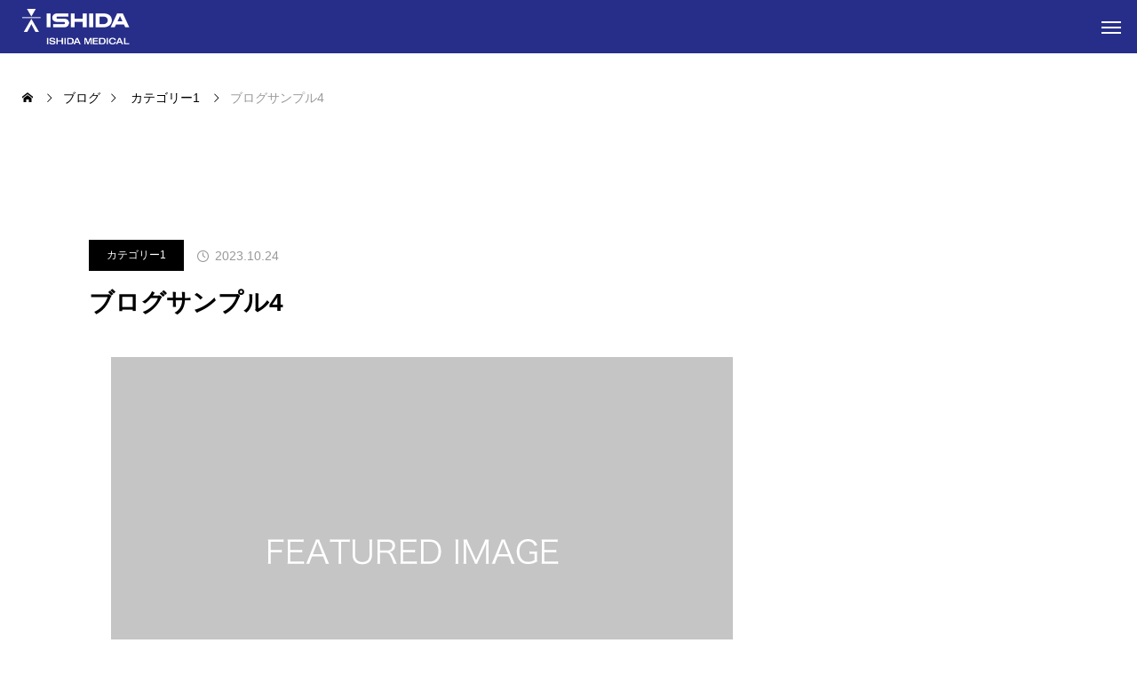

--- FILE ---
content_type: text/html; charset=UTF-8
request_url: https://www.ishidamedical.com/2023/10/24/sample-post4/
body_size: 47160
content:
<!DOCTYPE html><html class="pc" dir="ltr" lang="ja" prefix="og: https://ogp.me/ns#"><head><meta charset="UTF-8">
<!--[if IE]><meta http-equiv="X-UA-Compatible" content="IE=edge"><![endif]--><meta name="viewport" content="width=device-width"><title>ブログサンプル4 - イシダメディカル株式会社</title><meta name="description" content="サンプルテキスト。サンプルテキスト。"><link rel="pingback" href="https://www.ishidamedical.com/xmlrpc.php"><meta name="description" content="サンプルテキスト。サンプルテキスト。" /><meta name="robots" content="max-image-preview:large" /><meta name="google-site-verification" content="wnkaTMMZSLSJizt6X8cr9CavN5wCtcbsO5EXmRNKtT0" /><link rel="canonical" href="https://www.ishidamedical.com/2023/10/24/sample-post4/" /><meta name="generator" content="All in One SEO (AIOSEO) 4.4.9.1" /><meta property="og:locale" content="ja_JP" /><meta property="og:site_name" content="イシダメディカル株式会社 -" /><meta property="og:type" content="article" /><meta property="og:title" content="ブログサンプル4 - イシダメディカル株式会社" /><meta property="og:description" content="サンプルテキスト。サンプルテキスト。" /><meta property="og:url" content="https://www.ishidamedical.com/2023/10/24/sample-post4/" /><meta property="og:image" content="https://ec2-13-112-242-43.ap-northeast-1.compute.amazonaws.com/wp-content/uploads/2023/11/logo_mark.png" /><meta property="og:image:secure_url" content="https://ec2-13-112-242-43.ap-northeast-1.compute.amazonaws.com/wp-content/uploads/2023/11/logo_mark.png" /><meta property="article:published_time" content="2023-10-24T05:19:04+00:00" /><meta property="article:modified_time" content="2023-10-24T05:19:04+00:00" /><meta name="twitter:card" content="summary_large_image" /><meta name="twitter:title" content="ブログサンプル4 - イシダメディカル株式会社" /><meta name="twitter:description" content="サンプルテキスト。サンプルテキスト。" /><meta name="twitter:image" content="http://ec2-13-112-242-43.ap-northeast-1.compute.amazonaws.com/wp-content/uploads/2023/11/logo_mark.png" /> <script type="application/ld+json" class="aioseo-schema">{"@context":"https:\/\/schema.org","@graph":[{"@type":"BlogPosting","@id":"https:\/\/www.ishidamedical.com\/2023\/10\/24\/sample-post4\/#blogposting","name":"\u30d6\u30ed\u30b0\u30b5\u30f3\u30d7\u30eb4 - \u30a4\u30b7\u30c0\u30e1\u30c7\u30a3\u30ab\u30eb\u682a\u5f0f\u4f1a\u793e","headline":"\u30d6\u30ed\u30b0\u30b5\u30f3\u30d7\u30eb4","author":{"@id":"https:\/\/www.ishidamedical.com\/author\/ishidamedical\/#author"},"publisher":{"@id":"https:\/\/www.ishidamedical.com\/#organization"},"image":{"@type":"ImageObject","url":"https:\/\/www.ishidamedical.com\/wp-content\/uploads\/2023\/10\/image_700x440.gif","width":700,"height":440},"datePublished":"2023-10-24T05:19:04+09:00","dateModified":"2023-10-24T05:19:04+09:00","inLanguage":"ja","mainEntityOfPage":{"@id":"https:\/\/www.ishidamedical.com\/2023\/10\/24\/sample-post4\/#webpage"},"isPartOf":{"@id":"https:\/\/www.ishidamedical.com\/2023\/10\/24\/sample-post4\/#webpage"},"articleSection":"\u30ab\u30c6\u30b4\u30ea\u30fc1, \u30ab\u30c6\u30b4\u30ea\u30fc2, \u30ab\u30c6\u30b4\u30ea\u30fc3, \u30ab\u30c6\u30b4\u30ea\u30fc4"},{"@type":"BreadcrumbList","@id":"https:\/\/www.ishidamedical.com\/2023\/10\/24\/sample-post4\/#breadcrumblist","itemListElement":[{"@type":"ListItem","@id":"https:\/\/www.ishidamedical.com\/#listItem","position":1,"name":"\u5bb6","item":"https:\/\/www.ishidamedical.com\/","nextItem":"https:\/\/www.ishidamedical.com\/2023\/#listItem"},{"@type":"ListItem","@id":"https:\/\/www.ishidamedical.com\/2023\/#listItem","position":2,"name":"2023","item":"https:\/\/www.ishidamedical.com\/2023\/","nextItem":"https:\/\/www.ishidamedical.com\/2023\/10\/#listItem","previousItem":"https:\/\/www.ishidamedical.com\/#listItem"},{"@type":"ListItem","@id":"https:\/\/www.ishidamedical.com\/2023\/10\/#listItem","position":3,"name":"October","item":"https:\/\/www.ishidamedical.com\/2023\/10\/","nextItem":"https:\/\/www.ishidamedical.com\/2023\/10\/24\/#listItem","previousItem":"https:\/\/www.ishidamedical.com\/2023\/#listItem"},{"@type":"ListItem","@id":"https:\/\/www.ishidamedical.com\/2023\/10\/24\/#listItem","position":4,"name":"24","item":"https:\/\/www.ishidamedical.com\/2023\/10\/24\/","nextItem":"https:\/\/www.ishidamedical.com\/2023\/10\/24\/sample-post4\/#listItem","previousItem":"https:\/\/www.ishidamedical.com\/2023\/10\/#listItem"},{"@type":"ListItem","@id":"https:\/\/www.ishidamedical.com\/2023\/10\/24\/sample-post4\/#listItem","position":5,"name":"\u30d6\u30ed\u30b0\u30b5\u30f3\u30d7\u30eb4","previousItem":"https:\/\/www.ishidamedical.com\/2023\/10\/24\/#listItem"}]},{"@type":"Organization","@id":"https:\/\/www.ishidamedical.com\/#organization","name":"\u30a4\u30b7\u30c0\u30e1\u30c7\u30a3\u30ab\u30eb\u682a\u5f0f\u4f1a\u793e","url":"https:\/\/www.ishidamedical.com\/","logo":{"@type":"ImageObject","url":"http:\/\/ec2-13-112-242-43.ap-northeast-1.compute.amazonaws.com\/wp-content\/uploads\/2023\/11\/logo_mark.png","@id":"https:\/\/www.ishidamedical.com\/2023\/10\/24\/sample-post4\/#organizationLogo"},"image":{"@id":"https:\/\/www.ishidamedical.com\/#organizationLogo"},"contactPoint":{"@type":"ContactPoint","telephone":"+81757620330","contactType":"\u4ee3\u8868"}},{"@type":"Person","@id":"https:\/\/www.ishidamedical.com\/author\/ishidamedical\/#author","url":"https:\/\/www.ishidamedical.com\/author\/ishidamedical\/","name":"ishidamedical","image":{"@type":"ImageObject","@id":"https:\/\/www.ishidamedical.com\/2023\/10\/24\/sample-post4\/#authorImage","url":"https:\/\/secure.gravatar.com\/avatar\/85dda6b142b33aeb1a477ff003e57471619d2504493321cc8db20c6d13d1e164?s=96&d=mm&r=g","width":96,"height":96,"caption":"ishidamedical"}},{"@type":"WebPage","@id":"https:\/\/www.ishidamedical.com\/2023\/10\/24\/sample-post4\/#webpage","url":"https:\/\/www.ishidamedical.com\/2023\/10\/24\/sample-post4\/","name":"\u30d6\u30ed\u30b0\u30b5\u30f3\u30d7\u30eb4 - \u30a4\u30b7\u30c0\u30e1\u30c7\u30a3\u30ab\u30eb\u682a\u5f0f\u4f1a\u793e","description":"\u30b5\u30f3\u30d7\u30eb\u30c6\u30ad\u30b9\u30c8\u3002\u30b5\u30f3\u30d7\u30eb\u30c6\u30ad\u30b9\u30c8\u3002","inLanguage":"ja","isPartOf":{"@id":"https:\/\/www.ishidamedical.com\/#website"},"breadcrumb":{"@id":"https:\/\/www.ishidamedical.com\/2023\/10\/24\/sample-post4\/#breadcrumblist"},"author":{"@id":"https:\/\/www.ishidamedical.com\/author\/ishidamedical\/#author"},"creator":{"@id":"https:\/\/www.ishidamedical.com\/author\/ishidamedical\/#author"},"image":{"@type":"ImageObject","url":"https:\/\/www.ishidamedical.com\/wp-content\/uploads\/2023\/10\/image_700x440.gif","@id":"https:\/\/www.ishidamedical.com\/2023\/10\/24\/sample-post4\/#mainImage","width":700,"height":440},"primaryImageOfPage":{"@id":"https:\/\/www.ishidamedical.com\/2023\/10\/24\/sample-post4\/#mainImage"},"datePublished":"2023-10-24T05:19:04+09:00","dateModified":"2023-10-24T05:19:04+09:00"},{"@type":"WebSite","@id":"https:\/\/www.ishidamedical.com\/#website","url":"https:\/\/www.ishidamedical.com\/","name":"Ihidamedical HP","inLanguage":"ja","publisher":{"@id":"https:\/\/www.ishidamedical.com\/#organization"}}]}</script> <link rel="alternate" type="application/rss+xml" title="イシダメディカル株式会社 &raquo; フィード" href="https://www.ishidamedical.com/feed/" /><link rel="alternate" type="application/rss+xml" title="イシダメディカル株式会社 &raquo; コメントフィード" href="https://www.ishidamedical.com/comments/feed/" /><link rel="alternate" type="application/rss+xml" title="イシダメディカル株式会社 &raquo; ブログサンプル4 のコメントのフィード" href="https://www.ishidamedical.com/2023/10/24/sample-post4/feed/" /><link rel="alternate" title="oEmbed (JSON)" type="application/json+oembed" href="https://www.ishidamedical.com/wp-json/oembed/1.0/embed?url=https%3A%2F%2Fwww.ishidamedical.com%2F2023%2F10%2F24%2Fsample-post4%2F" /><link rel="alternate" title="oEmbed (XML)" type="text/xml+oembed" href="https://www.ishidamedical.com/wp-json/oembed/1.0/embed?url=https%3A%2F%2Fwww.ishidamedical.com%2F2023%2F10%2F24%2Fsample-post4%2F&#038;format=xml" /><link rel="stylesheet" href="https://www.ishidamedical.com/wp-content/cache/tcd/common.css" type="text/css" media="all"> <script type="text/javascript" src="https://www.ishidamedical.com/wp-includes/js/jquery/jquery.min.js?ver=3.7.1" id="jquery-core-js"></script> <script type="text/javascript" src="https://www.ishidamedical.com/wp-includes/js/jquery/jquery-migrate.min.js?ver=3.4.1" id="jquery-migrate-js"></script> <link rel="https://api.w.org/" href="https://www.ishidamedical.com/wp-json/" /><link rel="alternate" title="JSON" type="application/json" href="https://www.ishidamedical.com/wp-json/wp/v2/posts/17" /><link rel='shortlink' href='https://www.ishidamedical.com/?p=17' /><link rel="stylesheet" media="screen and (max-width:1301px)" href="https://www.ishidamedical.com/wp-content/themes/beyond_tcd094/css/footer-bar.css?ver=1.3.1"> <script src="https://www.ishidamedical.com/wp-content/themes/beyond_tcd094/js/jquery.easing.1.4.js?ver=1.3.1"></script> <script src="https://www.ishidamedical.com/wp-content/themes/beyond_tcd094/js/jscript.js?ver=1.3.1"></script> <script src="https://www.ishidamedical.com/wp-content/themes/beyond_tcd094/js/jquery.cookie.min.js?ver=1.3.1"></script> <script src="https://www.ishidamedical.com/wp-content/themes/beyond_tcd094/js/comment.js?ver=1.3.1"></script> <script src="https://www.ishidamedical.com/wp-content/themes/beyond_tcd094/js/simplebar.min.js?ver=1.3.1"></script> <script src="https://www.ishidamedical.com/wp-content/themes/beyond_tcd094/js/header_fix.js?ver=1.3.1"></script> <style>body{font-size:16px}.single_title{font-size:28px}#page_header .headline{font-size:32px !important}.common_catch{font-size:42px !important}@media screen and (max-width:1050px){.common_catch{font-size:32px !important}#page_header .headline{font-size:26px !important}}@media screen and (max-width:750px){body{font-size:14px}#page_header .headline{font-size:20px !important}.single_title{font-size:20px}.common_catch{font-size:22px !important}}body,input,textarea{font-family:Arial,"Hiragino Sans","ヒラギノ角ゴ ProN","Hiragino Kaku Gothic ProN","游ゴシック",YuGothic,"メイリオ",Meiryo,sans-serif}#page_header .headline{font-family:Arial,"Hiragino Sans","ヒラギノ角ゴ ProN","Hiragino Kaku Gothic ProN","游ゴシック",YuGothic,"メイリオ",Meiryo,sans-serif;font-weight:600}.common_catch,.design_headline,.rich_font,.p-vertical{font-family:Arial,"Hiragino Sans","ヒラギノ角ゴ ProN","Hiragino Kaku Gothic ProN","游ゴシック",YuGothic,"メイリオ",Meiryo,sans-serif;font-weight:600}.single_title,#service_page_header .title h1{font-family:Arial,"Hiragino Sans","ヒラギノ角ゴ ProN","Hiragino Kaku Gothic ProN","游ゴシック",YuGothic,"メイリオ",Meiryo,sans-serif;font-weight:600}.rich_font_type1{font-family:Arial,"ヒラギノ角ゴ ProN W3","Hiragino Kaku Gothic ProN","メイリオ",Meiryo,sans-serif;font-weight:600}.rich_font_type2{font-family:Arial,"Hiragino Sans","ヒラギノ角ゴ ProN","Hiragino Kaku Gothic ProN","游ゴシック",YuGothic,"メイリオ",Meiryo,sans-serif;font-weight:600}.rich_font_type3{font-family:"Times New Roman","游明朝","Yu Mincho","游明朝体","YuMincho","ヒラギノ明朝 Pro W3","Hiragino Mincho Pro","HiraMinProN-W3","HGS明朝E","ＭＳ Ｐ明朝","MS PMincho",serif;font-weight:600}#header_logo .logo_text{font-size:26px}@media screen and (max-width:1201px){#header_logo .logo_text{font-size:20px}}#footer_box_content .overlay{background-color:rgba(0,0,0,.3)}#footer_logo .logo_text{font-size:26px}#footer_catch{font-size:18px}@media screen and (max-width:1201px){#footer_logo .logo_text{font-size:20px}}.author_profile .avatar_area img,.animate_image img,.animate_background .image{width:100%;height:auto;will-change:transform;-webkit-transition:transform .5s ease;transition:transform .5s ease}.author_profile a.avatar:hover img,.animate_image:hover img,.animate_background:hover .image{-webkit-transform:scale(1.2);transform:scale(1.2)}a{color:#000}:root{--tcd-accent-color:40,46,137}#copyright,#comment_tab li.active a,.widget_tab_post_list_button div.active,#wp-calendar tbody a,#case_post_title .category:hover,.case_list .category:hover,.design_headline:before,.news_list .category:hover,.mega_menu_list ul a:before,#about_page_menu a:before,.widget_categories a:before,#return_top a:hover,#p_readmore .button:hover,.c-pw__btn:hover,#comment_tab li a:hover,#submit_comment:hover,#cancel_comment_reply a:hover,#global_menu ul ul a:before,#page_header,#global_menu>ul>li.current-menu-item>a,#global_menu>ul>li.current-menu-parent>a,#global_menu>ul>li.current-menu-ancestor>a,#wp-calendar #prev a:hover,#wp-calendar #next a:hover,#wp-calendar td a:hover,#comment_tab li a:hover,.tcdw_tag_list_widget ol a:hover,.widget_tag_cloud .tagcloud a:hover,#wp-calendar tbody a:hover,.megamenu_b .category:hover,#single_post_title .category:hover,#related_post .category:hover,#blog_list .category:hover,#drawer_menu .menu li.menu-item-has-children>a>.button:hover:after,#drawer_menu .menu li.menu-item-has-children>a>.button:hover:before,.post_slider_widget .slick-dots button:hover:before,.post_slider_widget .slick-dots .slick-active button:before,.megamenu_a .category:hover{background-color:#282e89}#single_post_title .category,#related_post .category,#blog_list .category,#post_title .category,.widget_tab_post_list_button div.active,.page_navi span.current,#post_pagination p,#return_top a:hover,.page_navi a:hover,#post_pagination a:hover,#comment_textarea textarea:focus,.c-pw__box-input:focus,#related_post .category:hover,#blog_list .category:hover,#post_title .category:hover,.megamenu_a .category:hover,#single_post_title .category:hover,#related_post .category:hover,#blog_list .category:hover,.tcdw_tag_list_widget ol a:hover,.widget_tag_cloud .tagcloud a:hover,.page_navi span.current,.page_navi span.current,.page_navi a:hover{border-color:#282e89}a:hover,#index_header_content .content_item .num,#index_header_content .content_item .unit,#case_cta .headline,#archive_header .catch,#archive_news .news_category_button li.current a,#service_page_header .box_content .num,#service_page_header .box_content .unit,.sc_data_content .num,.sc_data_content .unit,#header.active #header_search_button:hover:before,#header_search_button:hover:before,#header_search .button:hover label:before,.single_post_nav:hover span:after,#related_post .category:hover,#blog_list .category:hover,#post_title .category:hover,.cb_header .catch,.cb_service_list .service_carousel .main_item .title,.faq_list .title:hover,.service_carousel a:hover .title,.mega_menu_list .menu_area .headline a:hover,.widget_tab_post_list_button div:hover,.megamenu_a .owl-carousel .owl-nav button:hover,#drawer_menu .menu a:hover,#drawer_menu .menu>ul>li.active>a,#drawer_menu .menu>ul>li.current-menu-item>a,#drawer_menu .menu>li>a>.title:hover,.cb_news_list .news_category_sort_button li.active span,.cb_news_list .news_category_sort_button li:hover span,#searchform .submit_button:hover:before,#footer_social_link li a:hover:before,#next_prev_post a:hover,.tcdw_search_box_widget .search_area .search_button:hover:before,#single_author_title_area .author_link li a:hover:before,.author_profile a:hover,#post_meta_bottom a:hover,.cardlink_title a:hover,.comment a:hover,.comment_form_wrapper a:hover,#mega_menu_mobile_global_menu li a:hover,#tcd_toc.styled .toc_link:hover,.tcd_toc_widget.no_underline .toc_widget_wrap.styled .toc_link:hover,.rank_headline .headline:hover,.service_design_content .headline,.cb_design_content .data_content_top .num{color:#282e89}#header_logo a:hover,#drawer_menu .menu ul ul a:hover,#drawer_menu .menu li>a:hover>span:after,#drawer_menu .menu li.active>a>.button:after,#featured_post a:hover,#drawer_menu .close_button:hover:before,#drawer_menu_search .button_area:hover:before,#drawer_lang_button li a:hover,#header_lang_button li a:hover{color:#282e89 !important}#mobile_menu .child_menu_button:hover:after,#mobile_menu .child_menu_button:hover:before{background-color:#282e89 !important}.post_content a,.widget_block a,.textwidget a,#no_post a,#page_404_header .desc a{color:#18215b}.post_content a:hover,.widget_block a:hover,.textwidget a:hover,#no_post a:hover,#page_404_header .desc a:hover{color:rgba(24,33,91,.6)}.design_button{min-width:300px;height:70px;line-height:70px;border-radius:70px;background-color:#282e89;border:none}.design_button:before{background-color:#282e89;opacity:0}.design_button:hover:before{opacity:1}.styled_h2{font-size:28px!important;text-align:center!important;font-weight:600!important;color:#000;border-color:#000;border-width:1px;border-style:solid;border-left:none;border-right:none;border-top:none;border-bottom:none;background-color:transparent}@media screen and (max-width:750px){.styled_h2{font-size:22px!important}}.styled_h3{font-size:26px!important;text-align:left!important;font-weight:600!important;color:#000;border-color:#000;border-width:2px;border-style:solid;padding-left:1em!important;padding-top:.5em!important;padding-bottom:.5em!important;border-right:none;border-top:none;border-bottom:none;background-color:transparent}@media screen and (max-width:750px){.styled_h3{font-size:20px!important}}.styled_h4{font-size:22px!important;text-align:left!important;font-weight:400!important;color:#000;border-color:#ddd;border-width:1px;border-style:dotted;border-left:none;border-right:none;border-top:none;padding-bottom:.8em!important;background-color:transparent}@media screen and (max-width:750px){.styled_h4{font-size:18px!important}}.styled_h5{font-size:20px!important;text-align:left!important;font-weight:400!important;color:#000;border-color:#000;border-width:3px;border-style:double;border-left:none;border-right:none;border-top:none;border-bottom:none;background-color:#f2f2f2;padding:.8em 1em!important}@media screen and (max-width:750px){.styled_h5{font-size:16px!important}}.q_custom_button1{min-width:300px;height:70px;border-radius:0;color:#000 !important;border-color:#000}.q_custom_button1:before{background-color:#333;opacity:0}.q_custom_button1:hover{color:#fff !important;border-color:#333}.q_custom_button1:hover:before{opacity:1}.q_custom_button2{min-width:300px;height:70px;border-radius:0;color:#fff !important;background-color:#000;border:none}.q_custom_button2:before{background-color:#333;opacity:0}.q_custom_button2:hover:before{opacity:1}.q_custom_button3{min-width:300px;height:70px;border-radius:0;color:#fff !important;border-color:#000}.q_custom_button3:before{background-color:#000;opacity:1}.q_custom_button3:hover{color:#333 !important;border-color:#333}.q_custom_button3:hover:before{opacity:0}.q_frame1{background:#fff;border-radius:0;border-width:1px;border-color:#ddd;border-style:solid}.q_frame1 .q_frame_label{color:#000}.q_frame2{background:#fff;border-radius:0;border-width:1px;border-color:#009aff;border-style:solid}.q_frame2 .q_frame_label{color:#009aff}.q_frame3{background:#fff;border-radius:10px;border-width:1px;border-color:#f9b42d;border-style:solid}.q_frame3 .q_frame_label{color:#f9b42d}.q_underline1{font-weight:400;background-image:-webkit-linear-gradient(left,transparent 50%,#fff799 50%);background-image:-moz-linear-gradient(left,transparent 50%,#fff799 50%);background-image:linear-gradient(to right,transparent 50%,#fff799 50%);background-position:-100% .8em}.q_underline2{font-weight:600;background-image:-webkit-linear-gradient(left,transparent 50%,#99f9ff 50%);background-image:-moz-linear-gradient(left,transparent 50%,#99f9ff 50%);background-image:linear-gradient(to right,transparent 50%,#99f9ff 50%)}.q_underline3{font-weight:600;background-image:-webkit-linear-gradient(left,transparent 50%,#ff99b8 50%);background-image:-moz-linear-gradient(left,transparent 50%,#ff99b8 50%);background-image:linear-gradient(to right,transparent 50%,#ff99b8 50%)}.speech_balloon1 .speech_balloon_text_inner{color:#000;background-color:#ffdfdf;border-color:#ffdfdf}.speech_balloon1 .before{border-left-color:#ffdfdf}.speech_balloon1 .after{border-right-color:#ffdfdf}.speech_balloon2 .speech_balloon_text_inner{color:#000;background-color:#fff;border-color:#ff5353}.speech_balloon2 .before{border-left-color:#ff5353}.speech_balloon2 .after{border-right-color:#fff}.speech_balloon3 .speech_balloon_text_inner{color:#000;background-color:#ccf4ff;border-color:#ccf4ff}.speech_balloon3 .before{border-left-color:#ccf4ff}.speech_balloon3 .after{border-right-color:#ccf4ff}.speech_balloon4 .speech_balloon_text_inner{color:#000;background-color:#fff;border-color:#0789b5}.speech_balloon4 .before{border-left-color:#0789b5}.speech_balloon4 .after{border-right-color:#fff}.qt_google_map .pb_googlemap_custom-overlay-inner{background:#000;color:#fff}.qt_google_map .pb_googlemap_custom-overlay-inner:after{border-color:#000 transparent transparent}#single_post_title .title{font-size:28px}@media screen and (max-width:750px){#single_post_title .title{font-size:20px}}.news_category_button_wrap{display:none}.cb_data_content{display:none}#side_col{display:none}@media (max-width:750px){.page_header{display:none}}</style> <script type="text/javascript">jQuery(function($){if($('.megamenu_a .slider').length){$('.megamenu_a .slider').owlCarousel({autoplay:true,autoplayHoverPause:true,autoplayTimeout:5000,autoplaySpeed:700,dots:false,margin:0,items:4,loop:true,nav:true,navText:['&#xe90f','&#xe910']});}});</script> <link rel="icon" href="https://www.ishidamedical.com/wp-content/uploads/2023/11/cropped-logo_mark-32x32.png" sizes="32x32" /><link rel="icon" href="https://www.ishidamedical.com/wp-content/uploads/2023/11/cropped-logo_mark-192x192.png" sizes="192x192" /><link rel="apple-touch-icon" href="https://www.ishidamedical.com/wp-content/uploads/2023/11/cropped-logo_mark-180x180.png" /><meta name="msapplication-TileImage" content="https://www.ishidamedical.com/wp-content/uploads/2023/11/cropped-logo_mark-270x270.png" /><style id="wpforms-css-vars-root">:root {
--wpforms-field-border-radius: 3px;
--wpforms-field-background-color: #ffffff;
--wpforms-field-border-color: rgba( 0, 0, 0, 0.25 );
--wpforms-field-text-color: rgba( 0, 0, 0, 0.7 );
--wpforms-label-color: rgba( 0, 0, 0, 0.85 );
--wpforms-label-sublabel-color: rgba( 0, 0, 0, 0.55 );
--wpforms-label-error-color: #d63637;
--wpforms-button-border-radius: 3px;
--wpforms-button-background-color: #066aab;
--wpforms-button-text-color: #ffffff;
--wpforms-field-size-input-height: 43px;
--wpforms-field-size-input-spacing: 15px;
--wpforms-field-size-font-size: 16px;
--wpforms-field-size-line-height: 19px;
--wpforms-field-size-padding-h: 14px;
--wpforms-field-size-checkbox-size: 16px;
--wpforms-field-size-sublabel-spacing: 5px;
--wpforms-field-size-icon-size: 1;
--wpforms-label-size-font-size: 16px;
--wpforms-label-size-line-height: 19px;
--wpforms-label-size-sublabel-font-size: 14px;
--wpforms-label-size-sublabel-line-height: 17px;
--wpforms-button-size-font-size: 17px;
--wpforms-button-size-height: 41px;
--wpforms-button-size-padding-h: 15px;
--wpforms-button-size-margin-top: 10px;
}</style></head><body data-rsssl=1 id="body" class="wp-singular post-template-default single single-post postid-17 single-format-standard wp-theme-beyond_tcd094 drawermenu_dark"><div id="js-body-start"></div><header id="header"><div id="header_logo"><p class="logo">
<a href="https://www.ishidamedical.com/" title="イシダメディカル株式会社">
<img class="logo_image" src="https://www.ishidamedical.com/wp-content/uploads/2024/01/logo.png?1768753372" alt="イシダメディカル株式会社" title="イシダメディカル株式会社" width="241" height="80" />
</a></p></div>
<a id="drawer_menu_button" href="#"><span></span><span></span><span></span></a><nav id="global_menu"><ul id="menu-%e3%82%b0%e3%83%ad%e3%83%bc%e3%83%90%e3%83%ab%e3%83%a1%e3%83%8b%e3%83%a5%e3%83%bc" class="menu"><li id="menu-item-192" class="menu-item menu-item-type-custom menu-item-object-custom menu-item-has-children menu-item-192"><a>製品情報</a><ul class="sub-menu"><li id="menu-item-121" class="menu-item menu-item-type-post_type menu-item-object-page menu-item-121"><a href="https://www.ishidamedical.com/umr/">排尿計測記録システム</a></li><li id="menu-item-122" class="menu-item menu-item-type-post_type menu-item-object-page menu-item-122"><a href="https://www.ishidamedical.com/ucc/">排尿日誌自動記録システム</a></li><li id="menu-item-124" class="menu-item menu-item-type-custom menu-item-object-custom menu-item-124"><a target="_blank" href="https://www.nissei-kk.co.jp/nyon/">排尿検知機</a></li></ul></li><li id="menu-item-193" class="menu-item menu-item-type-custom menu-item-object-custom menu-item-has-children menu-item-193"><a>会社概要</a><ul class="sub-menu"><li id="menu-item-116" class="menu-item menu-item-type-post_type menu-item-object-page menu-item-116"><a href="https://www.ishidamedical.com/info/">会社情報</a></li><li id="menu-item-118" class="menu-item menu-item-type-post_type menu-item-object-page menu-item-118"><a href="https://www.ishidamedical.com/philosophy/">理念</a></li><li id="menu-item-119" class="menu-item menu-item-type-post_type menu-item-object-page menu-item-119"><a href="https://www.ishidamedical.com/greeting/">ご挨拶</a></li><li id="menu-item-117" class="menu-item menu-item-type-post_type menu-item-object-page menu-item-117"><a href="https://www.ishidamedical.com/partner/">パートナー企業</a></li></ul></li><li id="menu-item-120" class="menu-item menu-item-type-post_type menu-item-object-page menu-item-120"><a href="https://www.ishidamedical.com/download/">各種ダウンロード</a></li><li id="menu-item-123" class="menu-item menu-item-type-custom menu-item-object-custom menu-item-123"><a href="/news/">NEWS</a></li><li id="menu-item-127" class="menu-item menu-item-type-post_type menu-item-object-page menu-item-127"><a href="https://www.ishidamedical.com/contact/">お問い合わせ</a></li></ul></nav><ul id="header_lang_button"><li><a href="https://ishidamedical.us/" target="_blank">EN</a></li></ul> <script async src="https://www.googletagmanager.com/gtag/js?id=G-NVRKV31BEF"></script> <script>window.dataLayer=window.dataLayer||[];function gtag(){dataLayer.push(arguments);}
gtag('js',new Date());gtag('config','G-NVRKV31BEF');</script> </header><div id="container"><div id="bread_crumb"><ul class="clearfix" itemscope itemtype="http://schema.org/BreadcrumbList"><li itemprop="itemListElement" itemscope itemtype="http://schema.org/ListItem" class="home"><a itemprop="item" href="https://www.ishidamedical.com/"><span itemprop="name">ホーム</span></a><meta itemprop="position" content="1"></li><li itemprop="itemListElement" itemscope itemtype="http://schema.org/ListItem"><a itemprop="item" href="https://www.ishidamedical.com/blog/"><span itemprop="name">ブログ</span></a><meta itemprop="position" content="2"></li><li class="category" itemprop="itemListElement" itemscope itemtype="http://schema.org/ListItem">
<a itemprop="item" href="https://www.ishidamedical.com/category/category1/"><span itemprop="name">カテゴリー1</span></a>
<a itemprop="item" href="https://www.ishidamedical.com/category/category2/"><span itemprop="name">カテゴリー2</span></a>
<a itemprop="item" href="https://www.ishidamedical.com/category/category3/"><span itemprop="name">カテゴリー3</span></a>
<a itemprop="item" href="https://www.ishidamedical.com/category/category4/"><span itemprop="name">カテゴリー4</span></a><meta itemprop="position" content="3"></li><li class="last" itemprop="itemListElement" itemscope itemtype="http://schema.org/ListItem"><span itemprop="name">ブログサンプル4</span><meta itemprop="position" content="4"></li></ul></div><div id="main_contents"><div id="main_col"><article id="article"><div id="single_post_title"><div class="meta">
<a class="category" href="https://www.ishidamedical.com/category/category1/">カテゴリー1</a>
<time class="date entry-date published" datetime="2023-10-24T14:19:04+09:00">2023.10.24</time></div><h1 class="title single_title entry-title">ブログサンプル4</h1></div><div id="single_post_image">
<img src="https://www.ishidamedical.com/wp-content/uploads/2023/10/image_700x440.gif" width="700" height="440" /></div><div class="single_share clearfix" id="single_share_top"><div class="share-type1 share-top"><div class="sns mt10"><ul class="type1 clearfix"></ul></div></div></div><div class="single_copy_title_url" id="single_copy_title_url_top">
<button class="single_copy_title_url_btn" data-clipboard-text="ブログサンプル4 https://www.ishidamedical.com/2023/10/24/sample-post4/" data-clipboard-copied="記事のタイトルとURLをコピーしました">記事のタイトルとURLをコピーする</button></div><div class="post_content clearfix">
サンプルテキスト。サンプルテキスト。</div><div class="single_share clearfix" id="single_share_bottom"><div class="share-type1 share-btm"><div class="sns mt10 mb45"><ul class="type1 clearfix"></ul></div></div></div><ul id="post_meta_bottom" class="clearfix"><li class="post_author">投稿者: <a href="https://www.ishidamedical.com/author/ishidamedical/" title="ishidamedical の投稿" rel="author">ishidamedical</a></li><li class="post_category"><a href="https://www.ishidamedical.com/category/category1/" rel="category tag">カテゴリー1</a>, <a href="https://www.ishidamedical.com/category/category2/" rel="category tag">カテゴリー2</a>, <a href="https://www.ishidamedical.com/category/category3/" rel="category tag">カテゴリー3</a>, <a href="https://www.ishidamedical.com/category/category4/" rel="category tag">カテゴリー4</a></li><li class="post_comment">コメント: <a href="#comments">9</a></li></ul></article><div id="next_prev_post" class="clearfix">
<a class="item prev_post" href="https://www.ishidamedical.com/2023/10/24/sample-post3/"><p class="title"><span>ブログサンプル3</span></p><p class="nav">前の記事</p>
</a>
<a class="item next_post" href="https://www.ishidamedical.com/2023/10/24/sample-post5/"><p class="title"><span>ブログサンプル5</span></p><p class="nav">次の記事</p>
</a></div><div id="comments"><h3 class="headline common_headline"><span>コメント</span></h3><div id="comment_header" class="clearfix"><ul id="comment_tab" class="clearfix"><li class="active"><a href="#commentlist_wrap">9 コメント</a></li><li><a href="#pinglist_wrap">0 トラックバック</a></li></ul></div><div id="commentlist_wrap" class="tab_contents"><div class="comment_message"><p>この記事へのコメントはありません。</p></div></div><div id="pinglist_wrap" class="tab_contents" style="display:none;"><div id="trackback_url_area">
<label for="trackback_url">トラックバックURL</label>
<input type="text" name="trackback_url" id="trackback_url" size="60" value="https://www.ishidamedical.com/2023/10/24/sample-post4/trackback/" readonly="readonly" onfocus="this.select()" /></div><div class="comment_message"><p>この記事へのトラックバックはありません。</p></div></div><fieldset class="comment_form_wrapper" id="respond"><div id="cancel_comment_reply"><a rel="nofollow" id="cancel-comment-reply-link" href="/2023/10/24/sample-post4/#respond" style="display:none;">返信をキャンセルする。</a></div><form action="https://www.ishidamedical.com/wp-comments-post.php" method="post" id="commentform"><div id="guest_info"><div id="guest_name"><label for="author"><span>名前（例：山田 太郎）</span>( 必須 )</label><input type="text" name="author" id="author" value="" size="22" tabindex="1" aria-required='true' /></div><div id="guest_email"><label for="email"><span>E-MAIL</span>( 必須 ) - 公開されません -</label><input type="text" name="email" id="email" value="" size="22" tabindex="2" aria-required='true' /></div><div id="guest_url"><label for="url"><span>URL</span></label><input type="text" name="url" id="url" value="" size="22" tabindex="3" /></div></div><div id="comment_textarea"><textarea name="comment" id="comment" cols="50" rows="10" tabindex="4"></textarea></div><div id="submit_comment_wrapper">
<input name="submit" type="submit" id="submit_comment" tabindex="5" value="コメントを書く" title="コメントを書く" /></div><div id="input_hidden_field">
<input type='hidden' name='comment_post_ID' value='17' id='comment_post_ID' />
<input type='hidden' name='comment_parent' id='comment_parent' value='0' /></div></form></fieldset></div><div id="related_post"><h3 class="headline common_headline">関連記事</h3><div class="post_list"><article class="item">
<a class="animate_background" href="https://www.ishidamedical.com/2023/10/24/sample-post9/"><div class="image_wrap"><div class="image">
<img loading="lazy" src="https://www.ishidamedical.com/wp-content/uploads/2023/10/image_700x440-250x250.gif" width="250" height="250" /></div></div><h4 class="title"><span>ブログサンプル9</span></h4>
</a></article><article class="item">
<a class="animate_background" href="https://www.ishidamedical.com/2023/10/24/sample-post1/"><div class="image_wrap"><div class="image">
<img loading="lazy" src="https://www.ishidamedical.com/wp-content/uploads/2023/10/image_700x440-250x250.gif" width="250" height="250" /></div></div><h4 class="title"><span>ブログサンプル1</span></h4>
</a></article><article class="item">
<a class="animate_background" href="https://www.ishidamedical.com/2023/10/24/sample-post5/"><div class="image_wrap"><div class="image">
<img loading="lazy" src="https://www.ishidamedical.com/wp-content/uploads/2023/10/image_700x440-250x250.gif" width="250" height="250" /></div></div><h4 class="title"><span>ブログサンプル5</span></h4>
</a></article><article class="item">
<a class="animate_background" href="https://www.ishidamedical.com/2023/10/24/sample-post8/"><div class="image_wrap"><div class="image">
<img loading="lazy" src="https://www.ishidamedical.com/wp-content/uploads/2023/10/image_700x440-250x250.gif" width="250" height="250" /></div></div><h4 class="title"><span>ブログサンプル8</span></h4>
</a></article><article class="item">
<a class="animate_background" href="https://www.ishidamedical.com/2023/10/24/sample-post6/"><div class="image_wrap"><div class="image">
<img loading="lazy" src="https://www.ishidamedical.com/wp-content/uploads/2023/10/image_700x440-250x250.gif" width="250" height="250" /></div></div><h4 class="title"><span>ブログサンプル6</span></h4>
</a></article><article class="item">
<a class="animate_background" href="https://www.ishidamedical.com/2023/10/24/sample-post2/"><div class="image_wrap"><div class="image">
<img loading="lazy" src="https://www.ishidamedical.com/wp-content/uploads/2023/10/image_700x440-250x250.gif" width="250" height="250" /></div></div><h4 class="title"><span>ブログサンプル2</span></h4>
</a></article><article class="item">
<a class="animate_background" href="https://www.ishidamedical.com/2023/10/24/sample-post7/"><div class="image_wrap"><div class="image">
<img loading="lazy" src="https://www.ishidamedical.com/wp-content/uploads/2023/10/image_700x440-250x250.gif" width="250" height="250" /></div></div><h4 class="title"><span>ブログサンプル7</span></h4>
</a></article><article class="item">
<a class="animate_background" href="https://www.ishidamedical.com/2023/10/24/sample-post3/"><div class="image_wrap"><div class="image">
<img loading="lazy" src="https://www.ishidamedical.com/wp-content/uploads/2023/10/image_700x440-250x250.gif" width="250" height="250" /></div></div><h4 class="title"><span>ブログサンプル3</span></h4>
</a></article></div></div></div><div id="side_col"><div class="widget_content clearfix styled_post_list1_widget" id="styled_post_list1_widget-2"><h3 class="widget_headline"><span>最近の記事</span></h3><ol class="styled_post_list1"><li>
<a class="link animate_background" href="https://www.ishidamedical.com/2023/10/24/sample-post9/"><div class="image_wrap"><div class="image">
<img loading="lazy" src="https://www.ishidamedical.com/wp-content/uploads/2023/10/image_700x440-250x250.gif" width="250" height="250" /></div></div><h4 class="title"><span>ブログサンプル9</span></h4>
</a></li><li>
<a class="link animate_background" href="https://www.ishidamedical.com/2023/10/24/sample-post8/"><div class="image_wrap"><div class="image">
<img loading="lazy" src="https://www.ishidamedical.com/wp-content/uploads/2023/10/image_700x440-250x250.gif" width="250" height="250" /></div></div><h4 class="title"><span>ブログサンプル8</span></h4>
</a></li><li>
<a class="link animate_background" href="https://www.ishidamedical.com/2023/10/24/sample-post7/"><div class="image_wrap"><div class="image">
<img loading="lazy" src="https://www.ishidamedical.com/wp-content/uploads/2023/10/image_700x440-250x250.gif" width="250" height="250" /></div></div><h4 class="title"><span>ブログサンプル7</span></h4>
</a></li></ol></div></div></div><div id="footer_box_content"><div class="item_list_wrap"><div class="item_list item_total2"><div class="item style_type3"><div class="free_space post_content clearfix"><h3 class="headline">お問い合わせ</h3><p class="desc">お気軽にお問い合わせ下さい</p><div class="link_button"><a class="design_button" href="/contact/" rel="nofollow noopener"><span>お問い合わせフォーム</span></a></div></div></div><div class="item style_type3"><div class="free_space post_content clearfix"><h3 class="headline">各種ダウンロード</h3><p class="desc">取扱説明書等をダウンロードできます</p><div class="link_button"><a class="design_button" href="/download/" rel="nofollow noopener"><span>各種ダウンロードページへ</span></a></div></div></div></div></div><div class="overlay"></div><div class="bg_image pc">
<img loading="lazy" src="https://www.ishidamedical.com/wp-content/uploads/2023/10/footer_img.jpg" width="1450" height="420" /></div><div class="bg_image mobile">
<img loading="lazy" src="https://www.ishidamedical.com/wp-content/uploads/2023/10/footer_sp_img.jpg" width="750" height="420" /></div></div><footer id="footer"><ul id="footer_sns" class="sns_button_list clearfix color_type1"></ul></footer><div id="footer_menu"><div class="menu_wrap"><ul id="menu-%e3%83%95%e3%83%83%e3%82%bf%e3%83%bc%e3%83%a1%e3%83%8b%e3%83%a5%e3%83%bc" class="menu"><li id="menu-item-148" class="menu-item menu-item-type-post_type menu-item-object-page menu-item-privacy-policy menu-item-148"><a rel="privacy-policy" href="https://www.ishidamedical.com/privacy-policy/">プライバシーポリシー</a></li><li id="menu-item-147" class="menu-item menu-item-type-post_type menu-item-object-page menu-item-147"><a href="https://www.ishidamedical.com/sitemap/">サイトマップ</a></li></ul></div></div><p id="copyright"><a href="/"><img src="/wp-content/uploads/2023/10/logo-1.png"></a><br>©2023 by ISHIDA MEDICAL</p></div><div id="drawer_menu"><div class="close_button_area"><div class="close_button"></div></div><nav id="mobile_menu"><ul id="menu-%e3%82%b0%e3%83%ad%e3%83%bc%e3%83%90%e3%83%ab%e3%83%a1%e3%83%8b%e3%83%a5%e3%83%bc-1" class="menu"><li class="menu-item menu-item-type-custom menu-item-object-custom menu-item-has-children menu-item-192"><a>製品情報</a><ul class="sub-menu"><li class="menu-item menu-item-type-post_type menu-item-object-page menu-item-121"><a href="https://www.ishidamedical.com/umr/">排尿計測記録システム</a></li><li class="menu-item menu-item-type-post_type menu-item-object-page menu-item-122"><a href="https://www.ishidamedical.com/ucc/">排尿日誌自動記録システム</a></li><li class="menu-item menu-item-type-custom menu-item-object-custom menu-item-124"><a target="_blank" href="https://www.nissei-kk.co.jp/nyon/">排尿検知機</a></li></ul></li><li class="menu-item menu-item-type-custom menu-item-object-custom menu-item-has-children menu-item-193"><a>会社概要</a><ul class="sub-menu"><li class="menu-item menu-item-type-post_type menu-item-object-page menu-item-116"><a href="https://www.ishidamedical.com/info/">会社情報</a></li><li class="menu-item menu-item-type-post_type menu-item-object-page menu-item-118"><a href="https://www.ishidamedical.com/philosophy/">理念</a></li><li class="menu-item menu-item-type-post_type menu-item-object-page menu-item-119"><a href="https://www.ishidamedical.com/greeting/">ご挨拶</a></li><li class="menu-item menu-item-type-post_type menu-item-object-page menu-item-117"><a href="https://www.ishidamedical.com/partner/">パートナー企業</a></li></ul></li><li class="menu-item menu-item-type-post_type menu-item-object-page menu-item-120"><a href="https://www.ishidamedical.com/download/">各種ダウンロード</a></li><li class="menu-item menu-item-type-custom menu-item-object-custom menu-item-123"><a href="/news/">NEWS</a></li><li class="menu-item menu-item-type-post_type menu-item-object-page menu-item-127"><a href="https://www.ishidamedical.com/contact/">お問い合わせ</a></li></ul></nav><div id="drawer_menu_footer" class="has_lang"><ul id="drawer_lang_button"><li><a href="https://ishidamedical.us/" target="_blank">EN</a></li></ul></div></div><div id="return_top">
<a class="no_auto_scroll" href="#body"><span>TOP</span></a></div> <script>jQuery(document).ready(function($){$("#page_header .animate_item").each(function(i){$(this).delay(i*700).queue(function(next){$(this).addClass('animate');next();});});});</script> <template id="tmpl-age-gate"><div class="age-gate__wrapper"><div class="age-gate__loader">
<svg version="1.1" id="L5" xmlns="http://www.w3.org/2000/svg" xmlns:xlink="http://www.w3.org/1999/xlink" x="0px" y="0px" viewBox="0 0 100 100" enable-background="new 0 0 0 0" xml:space="preserve">
<circle fill="currentColor" stroke="none" cx="6" cy="50" r="6">
<animateTransform attributeName="transform" dur="1s" type="translate" values="0 15 ; 0 -15; 0 15" repeatCount="indefinite" begin="0.1"/>
</circle>
<circle fill="currentColor" stroke="none" cx="30" cy="50" r="6">
<animateTransform attributeName="transform" dur="1s" type="translate" values="0 10 ; 0 -10; 0 10" repeatCount="indefinite" begin="0.2"/>
</circle>
<circle fill="currentColor" stroke="none" cx="54" cy="50" r="6">
<animateTransform attributeName="transform" dur="1s" type="translate" values="0 5 ; 0 -5; 0 5" repeatCount="indefinite" begin="0.3"/>
</circle>
</svg></div><div class="age-gate__background-color"></div><div class="age-gate__background"></div><div class="age-gate" role="dialog" aria-modal="true" aria-label=""><form method="post" class="age-gate__form"><div class="age-gate__heading">
<img src="https://www.ishidamedical.com/wp-content/uploads/2023/11/wh.jpg" alt="イシダメディカル株式会社"class="age-gate__heading-title age-gate__heading-title--logo" /></div><h2 class="age-gate__headline">
あなたは医療従事者ですか？</h2><p class="age-gate__subheadline">
当サイトで掲載している製品、サービス等の情報は、医療従事者の方に提供することを目的として作成されています。一般の方に対する情報提供を目的としたものではありませんのでご了承ください。</p><div class="age-gate__fields"><p class="age-gate__challenge"></p><div class="age-gate__buttons">
<button type="submit" class="age-gate__submit age-gate__submit--yes" data-submit="yes" value="1" name="age_gate[confirm]">Yes</button>
<button class="age-gate__submit age-gate__submit--no" data-submit="no" value="0" name="age_gate[confirm]" type="submit">No</button></div></div><input type="hidden" name="age_gate[age]" value="9MRd26N84fSy3NwprhoXtg==" />
<input type="hidden"  name="age_gate[nonce]" value="1d3b1e2e82" /><input type="hidden" name="_wp_http_referer" value="/2023/10/24/sample-post4/" /><input type="hidden" name="age_gate[lang]" value="ja" />
<input type="hidden" name="age_gate[confirm]" /><div class="age-gate__errors"></div></form></div></div>
</template> <script type="speculationrules">{"prefetch":[{"source":"document","where":{"and":[{"href_matches":"/*"},{"not":{"href_matches":["/wp-*.php","/wp-admin/*","/wp-content/uploads/*","/wp-content/*","/wp-content/plugins/*","/wp-content/themes/beyond_tcd094/*","/*\\?(.+)"]}},{"not":{"selector_matches":"a[rel~=\"nofollow\"]"}},{"not":{"selector_matches":".no-prefetch, .no-prefetch a"}}]},"eagerness":"conservative"}]}</script> <script type="text/javascript" src="https://www.ishidamedical.com/wp-includes/js/comment-reply.min.js?ver=6.9" id="comment-reply-js" async="async" data-wp-strategy="async" fetchpriority="low"></script> <script type="text/javascript" id="age-gate-all-js-extra">var age_gate_common={"cookies":"","simple":""};</script> <script type="text/javascript" src="https://www.ishidamedical.com/wp-content/plugins/age-gate/dist/all.js?ver=3.3.0" id="age-gate-all-js"></script> <script type="text/javascript" src="https://www.ishidamedical.com/wp-content/plugins/contact-form-7/includes/swv/js/index.js?ver=5.8.2" id="swv-js"></script> <script type="text/javascript" id="contact-form-7-js-extra">var wpcf7={"api":{"root":"https://www.ishidamedical.com/wp-json/","namespace":"contact-form-7/v1"}};</script> <script type="text/javascript" src="https://www.ishidamedical.com/wp-content/plugins/contact-form-7/includes/js/index.js?ver=5.8.2" id="contact-form-7-js"></script> <script type="text/javascript" id="cf7msm-js-extra">var cf7msm_posted_data=[];</script> <script type="text/javascript" src="https://www.ishidamedical.com/wp-content/plugins/contact-form-7-multi-step-module/resources/cf7msm.min.js?ver=4.3.1" id="cf7msm-js"></script> <script type="text/javascript" src="https://www.ishidamedical.com/wp-content/themes/beyond_tcd094/js/owl.carousel.min.js?ver=2.3.4" id="owl-carousel-js"></script> <script type="text/javascript" src="https://www.ishidamedical.com/wp-content/themes/beyond_tcd094/js/counter.js?ver=1.3.1" id="counter-js"></script> <script type="text/javascript" src="https://www.ishidamedical.com/wp-content/themes/beyond_tcd094/js/waypoints.min.js?ver=1.3.1" id="waypoints-js"></script> <script type="text/javascript" src="https://www.ishidamedical.com/wp-content/themes/beyond_tcd094/js/copy_title_url.js?ver=1.3.1" id="copy_title_url-js"></script> <script type="text/javascript" src="https://www.google.com/recaptcha/api.js?render=6LdbAxgpAAAAAPvnM59xr5JSqn9g3L9T7ojtMLVX&amp;ver=3.0" id="google-recaptcha-js"></script> <script type="text/javascript" src="https://www.ishidamedical.com/wp-includes/js/dist/vendor/wp-polyfill.min.js?ver=3.15.0" id="wp-polyfill-js"></script> <script type="text/javascript" id="wpcf7-recaptcha-js-extra">var wpcf7_recaptcha={"sitekey":"6LdbAxgpAAAAAPvnM59xr5JSqn9g3L9T7ojtMLVX","actions":{"homepage":"homepage","contactform":"contactform"}};</script> <script type="text/javascript" src="https://www.ishidamedical.com/wp-content/plugins/contact-form-7/modules/recaptcha/index.js?ver=5.8.2" id="wpcf7-recaptcha-js"></script> </body></html>

--- FILE ---
content_type: text/html; charset=utf-8
request_url: https://www.google.com/recaptcha/api2/anchor?ar=1&k=6LdbAxgpAAAAAPvnM59xr5JSqn9g3L9T7ojtMLVX&co=aHR0cHM6Ly93d3cuaXNoaWRhbWVkaWNhbC5jb206NDQz&hl=en&v=PoyoqOPhxBO7pBk68S4YbpHZ&size=invisible&anchor-ms=20000&execute-ms=30000&cb=jnyuv3o2ph4b
body_size: 48809
content:
<!DOCTYPE HTML><html dir="ltr" lang="en"><head><meta http-equiv="Content-Type" content="text/html; charset=UTF-8">
<meta http-equiv="X-UA-Compatible" content="IE=edge">
<title>reCAPTCHA</title>
<style type="text/css">
/* cyrillic-ext */
@font-face {
  font-family: 'Roboto';
  font-style: normal;
  font-weight: 400;
  font-stretch: 100%;
  src: url(//fonts.gstatic.com/s/roboto/v48/KFO7CnqEu92Fr1ME7kSn66aGLdTylUAMa3GUBHMdazTgWw.woff2) format('woff2');
  unicode-range: U+0460-052F, U+1C80-1C8A, U+20B4, U+2DE0-2DFF, U+A640-A69F, U+FE2E-FE2F;
}
/* cyrillic */
@font-face {
  font-family: 'Roboto';
  font-style: normal;
  font-weight: 400;
  font-stretch: 100%;
  src: url(//fonts.gstatic.com/s/roboto/v48/KFO7CnqEu92Fr1ME7kSn66aGLdTylUAMa3iUBHMdazTgWw.woff2) format('woff2');
  unicode-range: U+0301, U+0400-045F, U+0490-0491, U+04B0-04B1, U+2116;
}
/* greek-ext */
@font-face {
  font-family: 'Roboto';
  font-style: normal;
  font-weight: 400;
  font-stretch: 100%;
  src: url(//fonts.gstatic.com/s/roboto/v48/KFO7CnqEu92Fr1ME7kSn66aGLdTylUAMa3CUBHMdazTgWw.woff2) format('woff2');
  unicode-range: U+1F00-1FFF;
}
/* greek */
@font-face {
  font-family: 'Roboto';
  font-style: normal;
  font-weight: 400;
  font-stretch: 100%;
  src: url(//fonts.gstatic.com/s/roboto/v48/KFO7CnqEu92Fr1ME7kSn66aGLdTylUAMa3-UBHMdazTgWw.woff2) format('woff2');
  unicode-range: U+0370-0377, U+037A-037F, U+0384-038A, U+038C, U+038E-03A1, U+03A3-03FF;
}
/* math */
@font-face {
  font-family: 'Roboto';
  font-style: normal;
  font-weight: 400;
  font-stretch: 100%;
  src: url(//fonts.gstatic.com/s/roboto/v48/KFO7CnqEu92Fr1ME7kSn66aGLdTylUAMawCUBHMdazTgWw.woff2) format('woff2');
  unicode-range: U+0302-0303, U+0305, U+0307-0308, U+0310, U+0312, U+0315, U+031A, U+0326-0327, U+032C, U+032F-0330, U+0332-0333, U+0338, U+033A, U+0346, U+034D, U+0391-03A1, U+03A3-03A9, U+03B1-03C9, U+03D1, U+03D5-03D6, U+03F0-03F1, U+03F4-03F5, U+2016-2017, U+2034-2038, U+203C, U+2040, U+2043, U+2047, U+2050, U+2057, U+205F, U+2070-2071, U+2074-208E, U+2090-209C, U+20D0-20DC, U+20E1, U+20E5-20EF, U+2100-2112, U+2114-2115, U+2117-2121, U+2123-214F, U+2190, U+2192, U+2194-21AE, U+21B0-21E5, U+21F1-21F2, U+21F4-2211, U+2213-2214, U+2216-22FF, U+2308-230B, U+2310, U+2319, U+231C-2321, U+2336-237A, U+237C, U+2395, U+239B-23B7, U+23D0, U+23DC-23E1, U+2474-2475, U+25AF, U+25B3, U+25B7, U+25BD, U+25C1, U+25CA, U+25CC, U+25FB, U+266D-266F, U+27C0-27FF, U+2900-2AFF, U+2B0E-2B11, U+2B30-2B4C, U+2BFE, U+3030, U+FF5B, U+FF5D, U+1D400-1D7FF, U+1EE00-1EEFF;
}
/* symbols */
@font-face {
  font-family: 'Roboto';
  font-style: normal;
  font-weight: 400;
  font-stretch: 100%;
  src: url(//fonts.gstatic.com/s/roboto/v48/KFO7CnqEu92Fr1ME7kSn66aGLdTylUAMaxKUBHMdazTgWw.woff2) format('woff2');
  unicode-range: U+0001-000C, U+000E-001F, U+007F-009F, U+20DD-20E0, U+20E2-20E4, U+2150-218F, U+2190, U+2192, U+2194-2199, U+21AF, U+21E6-21F0, U+21F3, U+2218-2219, U+2299, U+22C4-22C6, U+2300-243F, U+2440-244A, U+2460-24FF, U+25A0-27BF, U+2800-28FF, U+2921-2922, U+2981, U+29BF, U+29EB, U+2B00-2BFF, U+4DC0-4DFF, U+FFF9-FFFB, U+10140-1018E, U+10190-1019C, U+101A0, U+101D0-101FD, U+102E0-102FB, U+10E60-10E7E, U+1D2C0-1D2D3, U+1D2E0-1D37F, U+1F000-1F0FF, U+1F100-1F1AD, U+1F1E6-1F1FF, U+1F30D-1F30F, U+1F315, U+1F31C, U+1F31E, U+1F320-1F32C, U+1F336, U+1F378, U+1F37D, U+1F382, U+1F393-1F39F, U+1F3A7-1F3A8, U+1F3AC-1F3AF, U+1F3C2, U+1F3C4-1F3C6, U+1F3CA-1F3CE, U+1F3D4-1F3E0, U+1F3ED, U+1F3F1-1F3F3, U+1F3F5-1F3F7, U+1F408, U+1F415, U+1F41F, U+1F426, U+1F43F, U+1F441-1F442, U+1F444, U+1F446-1F449, U+1F44C-1F44E, U+1F453, U+1F46A, U+1F47D, U+1F4A3, U+1F4B0, U+1F4B3, U+1F4B9, U+1F4BB, U+1F4BF, U+1F4C8-1F4CB, U+1F4D6, U+1F4DA, U+1F4DF, U+1F4E3-1F4E6, U+1F4EA-1F4ED, U+1F4F7, U+1F4F9-1F4FB, U+1F4FD-1F4FE, U+1F503, U+1F507-1F50B, U+1F50D, U+1F512-1F513, U+1F53E-1F54A, U+1F54F-1F5FA, U+1F610, U+1F650-1F67F, U+1F687, U+1F68D, U+1F691, U+1F694, U+1F698, U+1F6AD, U+1F6B2, U+1F6B9-1F6BA, U+1F6BC, U+1F6C6-1F6CF, U+1F6D3-1F6D7, U+1F6E0-1F6EA, U+1F6F0-1F6F3, U+1F6F7-1F6FC, U+1F700-1F7FF, U+1F800-1F80B, U+1F810-1F847, U+1F850-1F859, U+1F860-1F887, U+1F890-1F8AD, U+1F8B0-1F8BB, U+1F8C0-1F8C1, U+1F900-1F90B, U+1F93B, U+1F946, U+1F984, U+1F996, U+1F9E9, U+1FA00-1FA6F, U+1FA70-1FA7C, U+1FA80-1FA89, U+1FA8F-1FAC6, U+1FACE-1FADC, U+1FADF-1FAE9, U+1FAF0-1FAF8, U+1FB00-1FBFF;
}
/* vietnamese */
@font-face {
  font-family: 'Roboto';
  font-style: normal;
  font-weight: 400;
  font-stretch: 100%;
  src: url(//fonts.gstatic.com/s/roboto/v48/KFO7CnqEu92Fr1ME7kSn66aGLdTylUAMa3OUBHMdazTgWw.woff2) format('woff2');
  unicode-range: U+0102-0103, U+0110-0111, U+0128-0129, U+0168-0169, U+01A0-01A1, U+01AF-01B0, U+0300-0301, U+0303-0304, U+0308-0309, U+0323, U+0329, U+1EA0-1EF9, U+20AB;
}
/* latin-ext */
@font-face {
  font-family: 'Roboto';
  font-style: normal;
  font-weight: 400;
  font-stretch: 100%;
  src: url(//fonts.gstatic.com/s/roboto/v48/KFO7CnqEu92Fr1ME7kSn66aGLdTylUAMa3KUBHMdazTgWw.woff2) format('woff2');
  unicode-range: U+0100-02BA, U+02BD-02C5, U+02C7-02CC, U+02CE-02D7, U+02DD-02FF, U+0304, U+0308, U+0329, U+1D00-1DBF, U+1E00-1E9F, U+1EF2-1EFF, U+2020, U+20A0-20AB, U+20AD-20C0, U+2113, U+2C60-2C7F, U+A720-A7FF;
}
/* latin */
@font-face {
  font-family: 'Roboto';
  font-style: normal;
  font-weight: 400;
  font-stretch: 100%;
  src: url(//fonts.gstatic.com/s/roboto/v48/KFO7CnqEu92Fr1ME7kSn66aGLdTylUAMa3yUBHMdazQ.woff2) format('woff2');
  unicode-range: U+0000-00FF, U+0131, U+0152-0153, U+02BB-02BC, U+02C6, U+02DA, U+02DC, U+0304, U+0308, U+0329, U+2000-206F, U+20AC, U+2122, U+2191, U+2193, U+2212, U+2215, U+FEFF, U+FFFD;
}
/* cyrillic-ext */
@font-face {
  font-family: 'Roboto';
  font-style: normal;
  font-weight: 500;
  font-stretch: 100%;
  src: url(//fonts.gstatic.com/s/roboto/v48/KFO7CnqEu92Fr1ME7kSn66aGLdTylUAMa3GUBHMdazTgWw.woff2) format('woff2');
  unicode-range: U+0460-052F, U+1C80-1C8A, U+20B4, U+2DE0-2DFF, U+A640-A69F, U+FE2E-FE2F;
}
/* cyrillic */
@font-face {
  font-family: 'Roboto';
  font-style: normal;
  font-weight: 500;
  font-stretch: 100%;
  src: url(//fonts.gstatic.com/s/roboto/v48/KFO7CnqEu92Fr1ME7kSn66aGLdTylUAMa3iUBHMdazTgWw.woff2) format('woff2');
  unicode-range: U+0301, U+0400-045F, U+0490-0491, U+04B0-04B1, U+2116;
}
/* greek-ext */
@font-face {
  font-family: 'Roboto';
  font-style: normal;
  font-weight: 500;
  font-stretch: 100%;
  src: url(//fonts.gstatic.com/s/roboto/v48/KFO7CnqEu92Fr1ME7kSn66aGLdTylUAMa3CUBHMdazTgWw.woff2) format('woff2');
  unicode-range: U+1F00-1FFF;
}
/* greek */
@font-face {
  font-family: 'Roboto';
  font-style: normal;
  font-weight: 500;
  font-stretch: 100%;
  src: url(//fonts.gstatic.com/s/roboto/v48/KFO7CnqEu92Fr1ME7kSn66aGLdTylUAMa3-UBHMdazTgWw.woff2) format('woff2');
  unicode-range: U+0370-0377, U+037A-037F, U+0384-038A, U+038C, U+038E-03A1, U+03A3-03FF;
}
/* math */
@font-face {
  font-family: 'Roboto';
  font-style: normal;
  font-weight: 500;
  font-stretch: 100%;
  src: url(//fonts.gstatic.com/s/roboto/v48/KFO7CnqEu92Fr1ME7kSn66aGLdTylUAMawCUBHMdazTgWw.woff2) format('woff2');
  unicode-range: U+0302-0303, U+0305, U+0307-0308, U+0310, U+0312, U+0315, U+031A, U+0326-0327, U+032C, U+032F-0330, U+0332-0333, U+0338, U+033A, U+0346, U+034D, U+0391-03A1, U+03A3-03A9, U+03B1-03C9, U+03D1, U+03D5-03D6, U+03F0-03F1, U+03F4-03F5, U+2016-2017, U+2034-2038, U+203C, U+2040, U+2043, U+2047, U+2050, U+2057, U+205F, U+2070-2071, U+2074-208E, U+2090-209C, U+20D0-20DC, U+20E1, U+20E5-20EF, U+2100-2112, U+2114-2115, U+2117-2121, U+2123-214F, U+2190, U+2192, U+2194-21AE, U+21B0-21E5, U+21F1-21F2, U+21F4-2211, U+2213-2214, U+2216-22FF, U+2308-230B, U+2310, U+2319, U+231C-2321, U+2336-237A, U+237C, U+2395, U+239B-23B7, U+23D0, U+23DC-23E1, U+2474-2475, U+25AF, U+25B3, U+25B7, U+25BD, U+25C1, U+25CA, U+25CC, U+25FB, U+266D-266F, U+27C0-27FF, U+2900-2AFF, U+2B0E-2B11, U+2B30-2B4C, U+2BFE, U+3030, U+FF5B, U+FF5D, U+1D400-1D7FF, U+1EE00-1EEFF;
}
/* symbols */
@font-face {
  font-family: 'Roboto';
  font-style: normal;
  font-weight: 500;
  font-stretch: 100%;
  src: url(//fonts.gstatic.com/s/roboto/v48/KFO7CnqEu92Fr1ME7kSn66aGLdTylUAMaxKUBHMdazTgWw.woff2) format('woff2');
  unicode-range: U+0001-000C, U+000E-001F, U+007F-009F, U+20DD-20E0, U+20E2-20E4, U+2150-218F, U+2190, U+2192, U+2194-2199, U+21AF, U+21E6-21F0, U+21F3, U+2218-2219, U+2299, U+22C4-22C6, U+2300-243F, U+2440-244A, U+2460-24FF, U+25A0-27BF, U+2800-28FF, U+2921-2922, U+2981, U+29BF, U+29EB, U+2B00-2BFF, U+4DC0-4DFF, U+FFF9-FFFB, U+10140-1018E, U+10190-1019C, U+101A0, U+101D0-101FD, U+102E0-102FB, U+10E60-10E7E, U+1D2C0-1D2D3, U+1D2E0-1D37F, U+1F000-1F0FF, U+1F100-1F1AD, U+1F1E6-1F1FF, U+1F30D-1F30F, U+1F315, U+1F31C, U+1F31E, U+1F320-1F32C, U+1F336, U+1F378, U+1F37D, U+1F382, U+1F393-1F39F, U+1F3A7-1F3A8, U+1F3AC-1F3AF, U+1F3C2, U+1F3C4-1F3C6, U+1F3CA-1F3CE, U+1F3D4-1F3E0, U+1F3ED, U+1F3F1-1F3F3, U+1F3F5-1F3F7, U+1F408, U+1F415, U+1F41F, U+1F426, U+1F43F, U+1F441-1F442, U+1F444, U+1F446-1F449, U+1F44C-1F44E, U+1F453, U+1F46A, U+1F47D, U+1F4A3, U+1F4B0, U+1F4B3, U+1F4B9, U+1F4BB, U+1F4BF, U+1F4C8-1F4CB, U+1F4D6, U+1F4DA, U+1F4DF, U+1F4E3-1F4E6, U+1F4EA-1F4ED, U+1F4F7, U+1F4F9-1F4FB, U+1F4FD-1F4FE, U+1F503, U+1F507-1F50B, U+1F50D, U+1F512-1F513, U+1F53E-1F54A, U+1F54F-1F5FA, U+1F610, U+1F650-1F67F, U+1F687, U+1F68D, U+1F691, U+1F694, U+1F698, U+1F6AD, U+1F6B2, U+1F6B9-1F6BA, U+1F6BC, U+1F6C6-1F6CF, U+1F6D3-1F6D7, U+1F6E0-1F6EA, U+1F6F0-1F6F3, U+1F6F7-1F6FC, U+1F700-1F7FF, U+1F800-1F80B, U+1F810-1F847, U+1F850-1F859, U+1F860-1F887, U+1F890-1F8AD, U+1F8B0-1F8BB, U+1F8C0-1F8C1, U+1F900-1F90B, U+1F93B, U+1F946, U+1F984, U+1F996, U+1F9E9, U+1FA00-1FA6F, U+1FA70-1FA7C, U+1FA80-1FA89, U+1FA8F-1FAC6, U+1FACE-1FADC, U+1FADF-1FAE9, U+1FAF0-1FAF8, U+1FB00-1FBFF;
}
/* vietnamese */
@font-face {
  font-family: 'Roboto';
  font-style: normal;
  font-weight: 500;
  font-stretch: 100%;
  src: url(//fonts.gstatic.com/s/roboto/v48/KFO7CnqEu92Fr1ME7kSn66aGLdTylUAMa3OUBHMdazTgWw.woff2) format('woff2');
  unicode-range: U+0102-0103, U+0110-0111, U+0128-0129, U+0168-0169, U+01A0-01A1, U+01AF-01B0, U+0300-0301, U+0303-0304, U+0308-0309, U+0323, U+0329, U+1EA0-1EF9, U+20AB;
}
/* latin-ext */
@font-face {
  font-family: 'Roboto';
  font-style: normal;
  font-weight: 500;
  font-stretch: 100%;
  src: url(//fonts.gstatic.com/s/roboto/v48/KFO7CnqEu92Fr1ME7kSn66aGLdTylUAMa3KUBHMdazTgWw.woff2) format('woff2');
  unicode-range: U+0100-02BA, U+02BD-02C5, U+02C7-02CC, U+02CE-02D7, U+02DD-02FF, U+0304, U+0308, U+0329, U+1D00-1DBF, U+1E00-1E9F, U+1EF2-1EFF, U+2020, U+20A0-20AB, U+20AD-20C0, U+2113, U+2C60-2C7F, U+A720-A7FF;
}
/* latin */
@font-face {
  font-family: 'Roboto';
  font-style: normal;
  font-weight: 500;
  font-stretch: 100%;
  src: url(//fonts.gstatic.com/s/roboto/v48/KFO7CnqEu92Fr1ME7kSn66aGLdTylUAMa3yUBHMdazQ.woff2) format('woff2');
  unicode-range: U+0000-00FF, U+0131, U+0152-0153, U+02BB-02BC, U+02C6, U+02DA, U+02DC, U+0304, U+0308, U+0329, U+2000-206F, U+20AC, U+2122, U+2191, U+2193, U+2212, U+2215, U+FEFF, U+FFFD;
}
/* cyrillic-ext */
@font-face {
  font-family: 'Roboto';
  font-style: normal;
  font-weight: 900;
  font-stretch: 100%;
  src: url(//fonts.gstatic.com/s/roboto/v48/KFO7CnqEu92Fr1ME7kSn66aGLdTylUAMa3GUBHMdazTgWw.woff2) format('woff2');
  unicode-range: U+0460-052F, U+1C80-1C8A, U+20B4, U+2DE0-2DFF, U+A640-A69F, U+FE2E-FE2F;
}
/* cyrillic */
@font-face {
  font-family: 'Roboto';
  font-style: normal;
  font-weight: 900;
  font-stretch: 100%;
  src: url(//fonts.gstatic.com/s/roboto/v48/KFO7CnqEu92Fr1ME7kSn66aGLdTylUAMa3iUBHMdazTgWw.woff2) format('woff2');
  unicode-range: U+0301, U+0400-045F, U+0490-0491, U+04B0-04B1, U+2116;
}
/* greek-ext */
@font-face {
  font-family: 'Roboto';
  font-style: normal;
  font-weight: 900;
  font-stretch: 100%;
  src: url(//fonts.gstatic.com/s/roboto/v48/KFO7CnqEu92Fr1ME7kSn66aGLdTylUAMa3CUBHMdazTgWw.woff2) format('woff2');
  unicode-range: U+1F00-1FFF;
}
/* greek */
@font-face {
  font-family: 'Roboto';
  font-style: normal;
  font-weight: 900;
  font-stretch: 100%;
  src: url(//fonts.gstatic.com/s/roboto/v48/KFO7CnqEu92Fr1ME7kSn66aGLdTylUAMa3-UBHMdazTgWw.woff2) format('woff2');
  unicode-range: U+0370-0377, U+037A-037F, U+0384-038A, U+038C, U+038E-03A1, U+03A3-03FF;
}
/* math */
@font-face {
  font-family: 'Roboto';
  font-style: normal;
  font-weight: 900;
  font-stretch: 100%;
  src: url(//fonts.gstatic.com/s/roboto/v48/KFO7CnqEu92Fr1ME7kSn66aGLdTylUAMawCUBHMdazTgWw.woff2) format('woff2');
  unicode-range: U+0302-0303, U+0305, U+0307-0308, U+0310, U+0312, U+0315, U+031A, U+0326-0327, U+032C, U+032F-0330, U+0332-0333, U+0338, U+033A, U+0346, U+034D, U+0391-03A1, U+03A3-03A9, U+03B1-03C9, U+03D1, U+03D5-03D6, U+03F0-03F1, U+03F4-03F5, U+2016-2017, U+2034-2038, U+203C, U+2040, U+2043, U+2047, U+2050, U+2057, U+205F, U+2070-2071, U+2074-208E, U+2090-209C, U+20D0-20DC, U+20E1, U+20E5-20EF, U+2100-2112, U+2114-2115, U+2117-2121, U+2123-214F, U+2190, U+2192, U+2194-21AE, U+21B0-21E5, U+21F1-21F2, U+21F4-2211, U+2213-2214, U+2216-22FF, U+2308-230B, U+2310, U+2319, U+231C-2321, U+2336-237A, U+237C, U+2395, U+239B-23B7, U+23D0, U+23DC-23E1, U+2474-2475, U+25AF, U+25B3, U+25B7, U+25BD, U+25C1, U+25CA, U+25CC, U+25FB, U+266D-266F, U+27C0-27FF, U+2900-2AFF, U+2B0E-2B11, U+2B30-2B4C, U+2BFE, U+3030, U+FF5B, U+FF5D, U+1D400-1D7FF, U+1EE00-1EEFF;
}
/* symbols */
@font-face {
  font-family: 'Roboto';
  font-style: normal;
  font-weight: 900;
  font-stretch: 100%;
  src: url(//fonts.gstatic.com/s/roboto/v48/KFO7CnqEu92Fr1ME7kSn66aGLdTylUAMaxKUBHMdazTgWw.woff2) format('woff2');
  unicode-range: U+0001-000C, U+000E-001F, U+007F-009F, U+20DD-20E0, U+20E2-20E4, U+2150-218F, U+2190, U+2192, U+2194-2199, U+21AF, U+21E6-21F0, U+21F3, U+2218-2219, U+2299, U+22C4-22C6, U+2300-243F, U+2440-244A, U+2460-24FF, U+25A0-27BF, U+2800-28FF, U+2921-2922, U+2981, U+29BF, U+29EB, U+2B00-2BFF, U+4DC0-4DFF, U+FFF9-FFFB, U+10140-1018E, U+10190-1019C, U+101A0, U+101D0-101FD, U+102E0-102FB, U+10E60-10E7E, U+1D2C0-1D2D3, U+1D2E0-1D37F, U+1F000-1F0FF, U+1F100-1F1AD, U+1F1E6-1F1FF, U+1F30D-1F30F, U+1F315, U+1F31C, U+1F31E, U+1F320-1F32C, U+1F336, U+1F378, U+1F37D, U+1F382, U+1F393-1F39F, U+1F3A7-1F3A8, U+1F3AC-1F3AF, U+1F3C2, U+1F3C4-1F3C6, U+1F3CA-1F3CE, U+1F3D4-1F3E0, U+1F3ED, U+1F3F1-1F3F3, U+1F3F5-1F3F7, U+1F408, U+1F415, U+1F41F, U+1F426, U+1F43F, U+1F441-1F442, U+1F444, U+1F446-1F449, U+1F44C-1F44E, U+1F453, U+1F46A, U+1F47D, U+1F4A3, U+1F4B0, U+1F4B3, U+1F4B9, U+1F4BB, U+1F4BF, U+1F4C8-1F4CB, U+1F4D6, U+1F4DA, U+1F4DF, U+1F4E3-1F4E6, U+1F4EA-1F4ED, U+1F4F7, U+1F4F9-1F4FB, U+1F4FD-1F4FE, U+1F503, U+1F507-1F50B, U+1F50D, U+1F512-1F513, U+1F53E-1F54A, U+1F54F-1F5FA, U+1F610, U+1F650-1F67F, U+1F687, U+1F68D, U+1F691, U+1F694, U+1F698, U+1F6AD, U+1F6B2, U+1F6B9-1F6BA, U+1F6BC, U+1F6C6-1F6CF, U+1F6D3-1F6D7, U+1F6E0-1F6EA, U+1F6F0-1F6F3, U+1F6F7-1F6FC, U+1F700-1F7FF, U+1F800-1F80B, U+1F810-1F847, U+1F850-1F859, U+1F860-1F887, U+1F890-1F8AD, U+1F8B0-1F8BB, U+1F8C0-1F8C1, U+1F900-1F90B, U+1F93B, U+1F946, U+1F984, U+1F996, U+1F9E9, U+1FA00-1FA6F, U+1FA70-1FA7C, U+1FA80-1FA89, U+1FA8F-1FAC6, U+1FACE-1FADC, U+1FADF-1FAE9, U+1FAF0-1FAF8, U+1FB00-1FBFF;
}
/* vietnamese */
@font-face {
  font-family: 'Roboto';
  font-style: normal;
  font-weight: 900;
  font-stretch: 100%;
  src: url(//fonts.gstatic.com/s/roboto/v48/KFO7CnqEu92Fr1ME7kSn66aGLdTylUAMa3OUBHMdazTgWw.woff2) format('woff2');
  unicode-range: U+0102-0103, U+0110-0111, U+0128-0129, U+0168-0169, U+01A0-01A1, U+01AF-01B0, U+0300-0301, U+0303-0304, U+0308-0309, U+0323, U+0329, U+1EA0-1EF9, U+20AB;
}
/* latin-ext */
@font-face {
  font-family: 'Roboto';
  font-style: normal;
  font-weight: 900;
  font-stretch: 100%;
  src: url(//fonts.gstatic.com/s/roboto/v48/KFO7CnqEu92Fr1ME7kSn66aGLdTylUAMa3KUBHMdazTgWw.woff2) format('woff2');
  unicode-range: U+0100-02BA, U+02BD-02C5, U+02C7-02CC, U+02CE-02D7, U+02DD-02FF, U+0304, U+0308, U+0329, U+1D00-1DBF, U+1E00-1E9F, U+1EF2-1EFF, U+2020, U+20A0-20AB, U+20AD-20C0, U+2113, U+2C60-2C7F, U+A720-A7FF;
}
/* latin */
@font-face {
  font-family: 'Roboto';
  font-style: normal;
  font-weight: 900;
  font-stretch: 100%;
  src: url(//fonts.gstatic.com/s/roboto/v48/KFO7CnqEu92Fr1ME7kSn66aGLdTylUAMa3yUBHMdazQ.woff2) format('woff2');
  unicode-range: U+0000-00FF, U+0131, U+0152-0153, U+02BB-02BC, U+02C6, U+02DA, U+02DC, U+0304, U+0308, U+0329, U+2000-206F, U+20AC, U+2122, U+2191, U+2193, U+2212, U+2215, U+FEFF, U+FFFD;
}

</style>
<link rel="stylesheet" type="text/css" href="https://www.gstatic.com/recaptcha/releases/PoyoqOPhxBO7pBk68S4YbpHZ/styles__ltr.css">
<script nonce="e7CmJmCjYIvezWzJQc3-oA" type="text/javascript">window['__recaptcha_api'] = 'https://www.google.com/recaptcha/api2/';</script>
<script type="text/javascript" src="https://www.gstatic.com/recaptcha/releases/PoyoqOPhxBO7pBk68S4YbpHZ/recaptcha__en.js" nonce="e7CmJmCjYIvezWzJQc3-oA">
      
    </script></head>
<body><div id="rc-anchor-alert" class="rc-anchor-alert"></div>
<input type="hidden" id="recaptcha-token" value="[base64]">
<script type="text/javascript" nonce="e7CmJmCjYIvezWzJQc3-oA">
      recaptcha.anchor.Main.init("[\x22ainput\x22,[\x22bgdata\x22,\x22\x22,\[base64]/[base64]/bmV3IFpbdF0obVswXSk6Sz09Mj9uZXcgWlt0XShtWzBdLG1bMV0pOks9PTM/bmV3IFpbdF0obVswXSxtWzFdLG1bMl0pOks9PTQ/[base64]/[base64]/[base64]/[base64]/[base64]/[base64]/[base64]/[base64]/[base64]/[base64]/[base64]/[base64]/[base64]/[base64]\\u003d\\u003d\x22,\[base64]\\u003d\\u003d\x22,\x22wpPCkcODw59iKDJjwpLDv8KEeR5LeWHDncO2wo7DgxtvLcK/wr3Dp8O4wrjCoMK+LwjDjGbDrsOTI8Oyw7hsSnE6YT/DtVpxwpHDr2pwVcOXwozCicOqQDsRwo4Mwp/[base64]/[base64]/CnCzCl8OIwr7Do8Oua3pswrrDh8KpYWrCrsOjw7luw5FSdcKfL8OMK8KbwqFOT8OJw7Jow5HDiVVNAgNQEcOvw7tELsOaeSg8O30lTMKhZMOHwrESw58cwpNbX8OsKMKANMOsS0/CmwdZw4ZKw7/CrMKeeS5XeMKcwoQoJWXDgm7Cqi3DtSBODi7CrCk+b8KiJ8KSaUvClsKxwrXCgknDm8OGw6RqSSRPwpFGw4TCv2Jzw6LDhFY1byTDosK2FiRIw5RLwqc2w7bCkRJzwpHDkMK5Kz0hAwB/[base64]/CmU5nSETDn3sfw4JbNyhrIMKPw5DDpAMGZ2vCuk7CnMOwecORw4jDrsOMem8APxl4SQ7DhHHCu3DDvgRbw4JCw6BvwpllfD4uL8OsdjFBw6p+DDXCkcKHI1DCgMOyV8KNaMORwrrCqMK/w5YJw7FhwpoYVsOUVcKVw63DnsOlw6YPA8KFwqpQwofCrcOGBMOCwqVnwqQWZF1VB2VUwpnDssKYe8Kfw7Q0wqPDnMKeEsOnw4XCk2XDhRrDtUoMwoAeFMOfwpvCrMKkw63DjjDDj3c/[base64]/D8OFw7IfA8OoNB/[base64]/[base64]/DgQs2w7TDl8Oawo/CgDF4w4gyb8OKJcOLw7PChMO0f8KEScOvwqfDrMKiJcOICsOmJcK1wqnCqMKbw7sMwqXDpC01w4hYwpIiw6crwo7DiDbDpD/DgsKXwrzDgT9IwrfDhMOvZmZ9w4/[base64]/VzPCv8ONJy5zwpnDnj/DosODwrnCnMKqw7TDr8O5H8KdZcK5wqc9chhacj3CssKZUsO/WMKrC8KIwpvDghbCogjDinZyN1duMMKHR2/CgzXDgE7Dv8OhKMOAAMOrw68ZEXjCo8Ojw4bCo8OdDsKTwrMJw4PDs1/ClTpwDl1/wrDDosO7w7LDmsKFwrUhw6RvCsKnG1nCvsOpw6M0wrDCtG/Ch14Zw47DnX4bJsK/w7zDsF5MwplPE8Kuw5R1OSxvJRNrTsKBS3UeR8Obwp4nCldDw5xYwo7Co8KicMOWw7bDpwXDtsK7EMOnwoEJbMKlw6xuwrssIsOrSMOaRWHCgWXCjx/DjsOJWMOMw7sFasKJwrQWd8OJdMOgZQTCiMKdLD7Cmw3DqMKkRA7Ctitswo0qwpHCmcOOGS7DoMOTw7t5wqXCl2/CumXDnMKOAlA7CMK2McKDwpfDlsOSbMOIUmtyHnhPwo7Cp0LCq8OdwpvCjcOebMKjCSrClTR4wrnDp8OwwqnDnMOzFDXCm1Iswp7Cs8Kqw5p6cDPCvBIkw7BWw6DDrgBHbsOAZjHDpsKVwqBTUApsScKlwpQzw73CosO5wppkwr/[base64]/CnQ9ZEyrCojbCsmYIwpUFw6fDkWVsWsOReMKaGEjCrMOPw7fCmBMjw5PDjsOACsKsIMKQWgZJwpHDkcKzAsOnw6k9wpRgwpTDmQbCjE0ISVkzc8Orw4sRNMOaw63CisKdwrcfSChqwqLDuAPCqsKJQEE4Kk3Co2vDggEieFVbw6HDpGN/I8KUaMK/eT7CgcOew5zDmTvDjsOnN07DmMKCwqN3w7oVRx12Tg/[base64]/[base64]/Dv3TCtzxQw5LDrMOSw5bDvz7CsEwCw4gNf2XCrHNVa8OBwpJwwrXDhcKrYwkZJMOzCsO2w4vDu8K+w5XDscO1Ii7DksOheMKNw4LDnDnCisKCC0J6wpEywoHCusO/w5syUMKXYUjCl8Onw7DCsEjDocOHfMOBwqJ9ERxoLQ12ORIdwrjCksKYAFpAw5PDoBwlwpBCZsKuw7bCgMKvw6/[base64]/[base64]/bsKXw7TCt2nClcKYwo4TVMOdFMKbwqgjMsKNS8O2wrTCqxYYwodBajrDncKtaMOWFsOAwoJyw5fCksOWGTNrYsKbBcO/XcKABAQhK8OGw67CpxvCl8ORwo9jAcOgIF00ScKSwpzCgMK2ccOyw4JCNMOOw4xffU/Dk2/DosO+wo9pTcKiw7ZoIAFfwqIGDcOdHcOnw6QJRsKAHTNfwo3DssObwrFOw5bCnMOoDkLDoGbDrFJOLcKEw6ZwwqDCuW9jUUYoaFQmwoJbBGljfMKiIXBBIVnCjcOuNsOXwpLCicOUw6/DkQN+A8KJwoXDlxxHPsO2w5ZSCn/DkAZ+O1Y0w7HDtsOIwojDmxPDpC5DAcKLXksSwoHDrl9jwrfDuh/Cnkxuwo/CjSIQACHCoWBqw77Dt2XClsKDw5gdTMKYwqhlIAPDiWfDrU1/DMK3w7MeBMOoCjgqKBZSFBfCqkJ9OcORD8Oowr4WL2gRw64ZwoLCoWB3BsOIacKLfzPDjxJOZcOHw6zCmsO/EMOOw5R8wrzDvi0LPVY6CcONMlLCv8OUw7ELIcKjwqICC2Qfw77DscONwojDlcKVG8Kkw6wzd8KkwqzDhBrCj8KrE8K4w6IPw7jDr2d0MhDCk8K8S05hEMKTX2BtQyPDvBTCtsKDw7vDiFdPZmAfDwjCqMO/a8KofxQ1wpYONcOnw7xtC8OENMOuwplnFXh/wrbDr8ODShTDvcKYw5VTw4HDuMK1wrzDkGnDuMOJwoJ/K8O4Yn3CscO4w6PDqRo7LMOnw4F1wrvDnAI1w7DDvsKsw7LDrMKCw68/w7XCusOqwo92ADNGJhc+KybCqD9VME4BcQYlwpIUw4pkWsOIw7kPFiTDnsKOQsK4wo80wp4/w43Cr8OqYyNDPWrDs0QFw53DiA8Hw5PDt8O6YsKfLBLCpsOsSl/CoGYJfkDDg8K2w7UwOMOMwoQXw4Mzwr9pw4nDoMKPZcOcwr4Fw6N3R8OqIcKJw5nDoMKrK0V5w47ColsEdkBjYcOtXTt9w6bDkQfCvFh5YMKCP8K5KBXDimnCjsOywpXCosOXw4U6PnPDiAE8wrRKVTcpKMKGQm9iCF/[base64]/ClsKyKMOew40ww717K30aw6oCFAjCh8Oiw4vDolhlwqdYbcKZNsOTOcOCwqAUDQx0w7zDj8KHLsKww6PDsMOeb1Z1XMKOw7rDj8KOw7DChcKET0bCjMKJw4fCrFLDnirDjhY5TiLDgsOuwrMGDsKbw5FWKcKQZcONw60yTW7CiSbCl0HDikfDjsOnARXDvh80w6/Dgh/CkcOwAVRtw5fCmMOlw44rw4F6D1JbIgJXDMKUw7lmw5VHw7HCuQFVw6wdw608wq4rwqHCssKONsOHJVJHO8Kowp9hasOFw7PDu8KNw5tFd8OLw7Z8Nl9ZTsK9R0bCtcKqw7BTw5tEw7DDiMOFLsKgZnzDncODwqV/[base64]/H8OHSkLCijzCimsfBcOENyE+w6VoEzRPBsOmwoXCo8KJUsK3w5vColEawrYCwq3Chg/[base64]/DmF7Doz/[base64]/CgDQuCC8PwoQpScOyQl/ClsK1w60sW8KdGsOlw70rwpxtwowfw4bCh8KdUBfCuTzCrcO9bMK2w6cRw6TCvMOGw7vDuirChUPDmB8MLsKawpYCwpgdw6dEfMKHe8O/wp/Dq8O1djnCr3PDrcORw77CkHDCkMKqwqFkw7YCwr0mw5hXN8OQTmHCk8OwaxNmKsK6w41XalwYw68YwrPCvkkcKMKOw7c+woR5GcKWBsKswpPDjcOnbm/Cv3/ChnTDpcK7cMOxwoRATAbCqEfCpMKRwrjCu8Kvw4PCsG3CtcOxwoLDkMKTwo3CtcO6QcKKfU96FzPCt8OEw5rDkRlpBU4ERsOdIhRlwojDlyXChsOfwobDqMK7w4rDoB3DgQYAw6DCvCnDpEELw4bCucKoWcK7w7fDucOmwpgQwqE2w7/Cr0IGw6tEw4l2XcK0w6HDmMOIGcKYwqjCoS/[base64]/IMO6AMKOacKew5DDscO6wrYeUzIAKH8jEcOCwp7DpMKgwozDusOuw5VGwr86NnUhLTTCixdYw4sqBcOMwp/Cgi3DpMK0RDvCj8Knw6zCjsKOFcKMw7zDh8ORwqvCnB/[base64]/[base64]/DhcKeYWjChH8rOMKjWsOrwq/CiTMIIsKAJ8OdwpZhesO+WjQ8WizCpS0lwrvDucKLw4RjwoYfFQtpGGLCgRXDpcOmw4AEBjd/[base64]/[base64]/CocOjC8OIbcO4V8KUwpnDuAI+PcOKPcKON8O3wpY+w5zDsH/CmQNewppuQVbDghxyeknCocKuw6sbwqosJ8Old8KDw5zCssK0Dk3Dg8OAe8OxRXUnCsOVcg99BMOvwrYPw53DjDnDmQXDpltuMQENZcKTwpbDgMK7bH7Dn8KtJsOpFsOew7/[base64]/XMKMw4TCi8Odw6jChmhwNF3CukzCisK8wozDhhvCjWDDk8KsHWXDpTPDqgPDpCLClR3DusKow65FW8OkfC7CgFNxXw7ClcKDwpJZwph2PsKrwrVQw4HDocO0wpxywpPDksKqwrTChWnDnBs0wq/DiCjCqjIqFgdLdComwq5jXsOhwrFcw4pSwrTDsyLDkndJIilBw5/ClMOefzQgwqLDncKCw4zDocOqeTbCk8KzalXCrQrDogXDh8Oww4bDrTZswrMuDhBYBMKqJmvDj38LX3bDp8KiwqbDuMKHVynDusOiw4waB8Kaw4nDtcO/w6/CmMK5csKjwphVw6pNwp7ClMKuw6HDh8KXwrfDtMKVwpXChhtFAQXClMOMbcKFH2N4wqdHwrnCm8K3w4fDvzLCnsK9wpzDmRpKMGMBNHDCh03ChMO2w7xhwqw9NcKWwpbClcOmwpg5w6dMwp1HwoJYw79VLcOmW8KHK8O9e8Kkw7UNCMOGbMOdwo/[base64]/[base64]/[base64]/L8Otw400wrV5w7ckw63DiRfCgMO1QcORGsOQJnzDlsKVwrcOXkrDvC1Gw51bwpXDp3Yfw61mQktEMljCpjYZJ8K9NcKiw4pJVsKhw5HCgsOEwqwFFiTCgsOPw7/DvcK2ZcKmKUpGCGxkwogdw7kjw4NcwqjCgBfCnMOLw4Ajwrl6I8KNNR7CqDV5wpzCucORwqrCpRXCm0I+cMK4fsKCecOsacKDI2rCgBNfFDU0SF/DkBZQwofCnsO2HcKcw7QMR8ONJsK4U8KSUFJfQjpGLHHDrnI9woN3w6bCn1x1dcKlw5HDkMOnIMKbw6xnPkkxF8Ovw4/CmxbDom7CpMOyQBZ+w7xPwp9oc8KScxTChsOew5zCtAfCnk5Rw6fDkGvDiwXDmzVzwqjDvcOIwo0ew5Ehe8KJckLCmsKdOMOFw4/DsAswwrnDucObJS4efcK0FDsjdMOZPzTDuMKSw4HCrUVlHS8tw4zCqMO8w4xJwpPDjkvCrjFDwqzCowx+wqkISBsSQF/CpcKdw7rCg8KXwqUeMi/CoyVzwppJJsOWZcKFwrLDjTpQX2fCjWTDnCokw6tvwr7Drw9mL2NXFcOQw59nw419wo4Rw4fDvzLCjRTCm8OEwoPDqU8qRsKqwoDDsQkIRMOew63DosK/w47DqnvCm00EVsO6AMK6OsKSw6rDisKBAQF1wrrClsOEJmcoP8K+KDLChmEIwph+en1vasOBe0LCiWnDicOyBMO1UQ3ClnI2bsK4YMKJwo/Cg2JWIsOUwoDCjsO5wqTDqhNxw4RSCcKMw441CEvDhzNqRGdFw4RRwoIlR8KJLAdlMMK/[base64]/CuxcQw4PDncOVdcK1VcKnAHJfw7JEw6N3w5AaIC1YdE/CvyHCncOrDSYIw5PCscOLwrXCmw90w4gcwqHDlT/CihQ1woHCpsOjCMOaNMKtw6lbCcKxwps+wr3CqcKuSTQDXMOSI8Ohw5XDg01lw547w6nComTDtFBodsKUw74lwponAljCpMK+UV/Do1dSYsKmMlXDjEfCmCHDsTBKBMKiKcKWw7XDvsKYw5zDo8KtZMKGw67CkGHDnmbDhzNCwrx4w6s5wpdzKMKnw63DkMO3LcKdwonCvTTDqcKGccOpwpDCj8K3w7TDm8KCwqB2woAywptTRS/[base64]/DrHnCmG8Ww5l1bcKhBcKRfmITwpLDsQDDh8OZMD/Dg0V2wobCuMKNwrUOGMOCdn3ClsK6ZDTCvnBxB8OjJMKGwpfDmcKBQMKPMcOWFnl6wqXCksKkwrbDn8K7DBDDiMODw5RzB8KUw47Dq8Ksw7lZFRPChMKiDRY3YQjDn8Ojw5PCi8K3c0MkasKPOcONwoELwpNFI2TDj8Otw6YAwozCnTrDlm/Dt8KndMKcWSshPMOWwrhBwpLDqG3DjcK0L8KAaQvDksO/XMKUw7F7RxIjUWE3VsOeIEXCvsOPWMOOw67DrMK2NsOhw6B4wqrCoMKfwo8Qw48pG8Obcis/w41kQsOlw4p0wpoNwpTDpMKCwpvCvCTCgsKEZcKyMWtRLkF5ZsO8GsO6w4hqwpPDksKYwpDDpsKSwpLCll1vcC09Mi1OVANDw77DksKeA8OeCCfCk0/[base64]/wojClg3CssKRw4bDm8OYKsOcw6bCrMKGZghwHcKgw57Dn21ew67DhGXDjcKlJnDDpUpBeWQ2w6PCn0XClMKlwrzDlWZXwqE6w5EzwocBcGfDoFXDgcKPw53CqcKHeMKIemVOQD7DpMK5PxvCvE4jwrrDs3Zywo1qAng9Aw4Jwr/DucKoMU97wp/Dk0QZwo0vw4XDk8OVZwLCjMKAwpXCuzPCjzFaw6HCqsKxMsKAwonCs8Ocw79MwrxvdMKaG8KEYMOQwqPCp8Oww53Dj1DDuCnCrcOtE8KYw7TCkMOYS8Oqwpt4HQLCtD3DvEdvwrLCpkx0wo3DgsOtKsOUQcO0NiXCklvCkMOkNsOjwo9/worCjMKWwo3DsCw3A8OsI3DCgWjCs0bCgHfCv2F6wrBCA8Ouw7DDh8Kew7lTbmbDpFVgLwXDksOaYMKPJDZOw44qZMOndcOVwqnCnsOrESjDjsKmwo/Dhyp6w6HCqsOOFMOiacOCAWHCscOwb8OERwoNw5UxwrXCj8OzEsOOJ8OYwqDCoTnCp3Qpw6TDgDrDhjggwrrCvRESw5pNRX8zw4QHwqF9HU/[base64]/DpEPCp8OmQkNlwqrCjGU3R8KBwr/DhsKYV8OSKsKbwqbDj1BGLU7Drh/Di8O9w6TDjR/CvMOFJDfCsMKgw40oe3jClC3DhwPDoDTCgwIvwqvDvUFechsaTsKXZiIYfwTCgMKMTVYxRsOcCsOOwrQyw6tOVMKdPnIxwpnClsKsMQnDkMKULsKDw4liwrsUXA1aw5jCrFHDrTtHw7ZYw4scKcOuwroUQi3CgsK7PE4Ww4jDsMKVw7bDv8Ovwq/Dh2TDuArCon/DmnXDkMKaRnLDqFcWAsKtw7xxw7jCm2/ChcO2JF7DnkLCo8OUZsOrNsKrwq7CjR4Gw5kgwp08DMKxwoh7wq7Dpy/DqMKXCWDClBQ3a8O+S3/ChiQlHF9lYMKsw6DDv8KjwoBmAlfDgcKxc3sTw6gRHUXDoVHCisKXRsKwQ8OtccK3w7bCilfDmlvCp8OKw49xw4s+FMKYwrzCjiPDv0jCqUXDuRLDunXCnRnDuDM2AXzCvH1YSS4Ca8K0STTDlcOPwrrDosKFw4AUw5suwqzDrk/CmlN2a8KNCCMzbiPCrcO9FkDDh8OXwq/CvDNXOEPCvcK3wrtpIMKuwrY8wpMfD8OtbycFMcOyw7ZpWH1hwrISQMOswrMawqx7F8O5ZxTDjcOPw6Yfw4PDjsKQCMK2wo8VYsKmcnPDs1TCiEDCo3h9w58ERythNgLDuBkpK8Oswp1Aw4bCmcOSwp7CsW0xJ8O9R8OnaFh9OsOjw4Ywwr/CpyhgwqsywpZmwpvCnh5yPBV4P8KCwpzDty/CoMKewonCsiHCgFXDv28RwpnDjCd7wp3DjDAHasODGk8uBsKyWsKTND3DssKUGMOpwpXDi8KHKClOwrZ8bhk0w55/w7zCr8Oiw6LDiiLDjsKNw61LXcOgEF3DhsOqLVsgwqTDgGjChsKxfMKmdFcvChvDpMOUwpzDmmjCoAHDssOCwrQ/BcOQwqPCph3CtCkaw71bFMK7wr3CpcO3w53ChsOLPynDncKeMwbCki9YJMO8w6cBLmJ4fWUdw6MTw6Qoa2Jlw6HDkcORU1rCtg0fT8OqSlLDp8KufMODwoUtGSTDtMKad3DDqsKPLX5Je8OsFcKEFMKWw5TDuMOBw5MtZcOLAcKUw6sDKG/[base64]/DmlFSw4XCgMKkwr4swovDjsO+wqHCt8KcN3XCinXCuiHDrMKMw4FocMKyWcKjwpVHPDfChHLCgXM1wr4ENDjCgcK/w43DtAo0Ny1ZwqF8wqB8wp5+ER3Dh2zDoXNowq54w4chw6h/[base64]/Ck2Ndw7BOwqDDqMOqw4jDl8KfAlcZwqQWCTQUwrLDqTZEwp4Swq/CgMKrwqJnEG9ySsOiw7dnwroqSz9/[base64]/[base64]/CnA/DqMKPwrcaw51ow58raEbDjn0Gw6/[base64]/WcK5w78xEcOLw67DqcO5Z2odw55GI8Owwp1/wo5ywp7DgT7CpGDCvsKwwr/CncKCwpvCijvCnMOJw7fCscOMYsO0X0gBJU9MEHPDomEKw4rCin3CoMOUWg8SdsKQWFDDugTCkWjDqsOZBsKcchvDj8KHZDvCi8OGKsOJWG/CqgXDlEbDr05gfsKSwrpaw6HCvMK5w5nCrF/[base64]/DkkXDvSvDv0xfCcKLbzcUw4/DhcKww4wkwpV9DcOgfT/[base64]/CqzHDuMKewrFtwooxHcK3BBLDphkaLcK4RBwFw7HDrcOkd8OKVnhUwqp5CGnCj8OOYxnChQ1Cwq7ClsOfw6o/woDDmcKYUcOKQ2LDuHfCvMOAw7PClUIkwoPCksOhw43DkDoAwpBXwr0JZMKke8KMw5vDui1pw4oww7PDhRgww4LDvcKCXQjDj8KLJcOlGTZJBGvCqXZUwrDDhsK/dsOXwqbDlcOiTD5bw79pwp1LLcOrH8OzFh4vNsKDU3k0woAWDcOjw7LCjFMTTsKVQMOQNMKww7cZwooWwo7DhsOVw7LCoCwTbjHCrcKRw6cEw6BqPg/DklnDgcOHEz7DicKywr3Ch8KYw5rDgR4TXkMAw4tawqPDjcKOwosRJcODwo/[base64]/CssKtTDXDq8OowpY1CGbChhN9w7cxwr7CuFY3QsOtRUVrw7MJPMKFwrNYwoBOQ8OtXMO3w6pJNAjDvADCgcKFMcKlN8KMM8KDw7TCgMK0wpY1w6fDr0wjw7fDj1HCmTNRw4kzK8KIDAvDmMO4wpLDh8OuY8KldMK9Fl8ew5Z+wrgrD8OVw5/DqUbDpgB3YcKXPMKbwojCt8KywqLCgsOmwrvClsK+bsOtMC52GsK6FUHDscOkw49UTzYaIU/DpMKTwprDli9AwqtLw5INPT/[base64]/CjcKAKFt4wqkhw4PCnD7CscO2w4wvwollOMOBwpTDksKDwqLDvzwvwoPDl8OjFBktwoPCq3pvalVBwobCm0wYDFbDii3CgDzDnsOHwo/Cm0HDl1HDqMOAOgpYwpbDgcKxwq7CgcOiEsKhw7IsZCHChAwwwp7DvkoGfsK5dsKWVCvCusO5G8OdU8KswoFewonChl/CqMKUSMK+eMK6w7wAIMO8w754wonDmsOpTm8eXcKLw7tFVMKNWGPDrcO9wplfTcOlw4XDhjDClRggwpV6wrA9W8KVacKWGSXDnXhIecKmwovDv8KQw7HDoMKow7LDrQ3CokjCrsK5wr/Cn8Kuw73CsS/DhsKHO8KEaFzDucO4wqzCtsOhw5fCmsO+wpU2Y8KOwp0mQy4Cwrk2wqwvIMKIwq3DtW/Dv8K8w4rCkcOZU3VJwogBwpHCl8K3woUdCMK8WXDDtMOhwrDCjMOlwoLClQ3DhB3DvsO0w53DtsOpwqs/wqhcFMOVwoYTwq5wQcO/wpwoRMKzw4lpN8ODwpVNwrtywpDCnVnDsk/[base64]/CgVlPw4zDhA3Do8KPw43Dnw/CjwjDqyEiwpzDl2NxT8OMOwHCjjDDt8OZw5BkRWhUw7FLeMO8VMKUWldUNArCrUTCtcKCIcOuAMO/Yl/CscOpfcOtZGTClSvCg8OJDMOawrnCszIaakYUwpjDocO5w6rCs8OiwoLDg8OmbzlWw4nDqmbCksOKwpsvbVrCmMOVCgl0wqrDm8KDw6t5w6fCshZ2wo4QwqN0cEbDigdew4vDlMOrVMKFw49CZCUxFCPDncKlTn/CjMO5M3x9wpjDtl4Sw4vDn8KXasOdw4XCt8OWV2kQBMOCwpATQcOlRlkfOcOiw6TCr8Obw6zCocKAE8KEwpYGMcKhwo3CuhPDrMOJa2fDmiUMwqRiw6PCocOhwr4mUGvDqsKENRNyGUFtwoTCm2xtw4TCtMK/f8OpLl9nw6MZH8Kuw5fClMOewrHCvsOCH1R9JSNDI2IDwrjDrlJ0f8OJwq4MwoZhIsKKEcKmIsK/[base64]/DlsONwrkTw6cSwo/Di8KDY8K5wqoeVcO7wqorw5/DucOHw58YX8KpDcOFJMK7w6ZCwqk0w7t4wrfCkjsmwrTDvMKpw7IGMMKOHXzCr8KaaHzCvHjDlcK+wpjDjilyw6PCn8O3EcOAfMOww5EJXWZRw4/DsMONw4g/[base64]/BlAELxXDqSYrw4fDgMKMwobDh0fCvMK7w5Zsw47CicKPw5VJZ8Kbwp3Cpj3DsizDo3JBXUjCgmw7TQgnwppqccOlVSEdIibDlsOAwp9ow6VDw4/DngbDkkbDmsK3wqfCq8OmwqUBNcOYfMOYOkpBMsK2wrnCuyBRKFrDi8K3dF/Cp8K9wpIvw5/[base64]/DvMOlR8OmMsKhD8KSwq1hDUxdfGnCqBvClQoPwqfDnE49X8KxwqfClMKkwpRQwoZxwpzDj8K9woLCt8O1MsKNw7XDmMOxwqAldWvCmMKGw4/DvMOXbk7CrsOGwpzDnsKPOgnDogEpwoRRPMK7wrrDkSR2w5wiQMOpakoiBlVnwozDvnwDUMOsbMK2e14YSDkWNMO1wrPChMOkLsOVLxJLKUfCjhoUWhfCpcK9wo/Ch0jCq2fDnsOuw6fCsy7Dv0HDvcOnMsKqYcK2wojCtcK4JMKRe8OFw5zCkzHCiUzCn0E+w6vCksOxcFRVwrDDiDNzw70awrZHwo9JJU0cwrgMwp5JUC9Jc2nDkWnDhsOudTllwoU8Qw3DoFE4RcKuHsOpw63ClhXCv8KywonCmsO8ZcOWRzrCmDFiw7LDmn/Co8OUw4c3wojDusK7YzLDvwgXwovDriFEbRPDqsOswqoCw4XDqhFALMK5w51pwrvDpcKKw47DnUQiw7XChsKvwqRQwppSBcOkw6jDtcKrPcOWDcK1wqHCv8OkwqJyw7LCqMKtw6FaasKwWcOfKsO6w7rCnB/DgcORMirCjFHCsQ1PwozCjsKsIMO4wpQmwp01PwUBwrcZBcKww6U/GUEEwrEgw6jDjWvCm8OVET9Aw5HComk1CcOMw7zDr8OWwpHCqiHDpMK0ag1vwrfDvn97PsOUwoRlwovCu8OSw45tw4dJwr/Ck0xAKCnDisOJCBcXw5DCtMK+fBJ+wrjDr1vDijNdAjLCgS9hAzzDvljClhcNB1fCrcOKw4rCsyzCoHUEDcOTw6caJsKHwoI0w4zCtsOmGjdEwpjCp0nCoRTDqmTDjDVxfMKOBsOlwrt5w57DjlQrwpnDqsOQwoXCqw3CmFF9EDLCicOaw5kGJ0tNDsKHw7/DgTjDizR6dRrCrMK2w7fCosOqaMOWw4HCgDFzw7Z8WiAFKX7DvsK1UcKSw5EBwrbCuSrDm1jDj39NO8KsHmwuSmF+SMK/JMKnwozCkSXCgcOUwpRAworCgC3DnsONacOMA8OOdWFBfkMew705XHvCpMKtYjYxw4TDpn9BW8KsTkzDizLCsGg2F8KzMSrCgcO+wqPCkms/wq3DmSxUBMOJbnc8XHrCjsK3wqJWUz/DnMKywpzDhsK6w7Qlw5TDpMOVw5bDgyDDt8KXw7XCmgfCpsOlwrLDmMKaIhrDjcKULsKZwoYYecKjMcKfHMKUGkEIwrANeMO/[base64]/DhcKKXcOuScKvw5/[base64]/wqrCpMOSSVwnF8KAYhjCoCrCrQDCrcKQdsKfwoTDjcOwcQ/CucOjw5kQOcKJw6vDvl7DsMKIMHHCkU/Cvg/DkHPDgcKdw5RAw4XDvy/CkQBGw6gvw4ALDsKhd8Kdwqx6wq0tw63Cv1vDrTJLw5jDvi3Csk3CjwYOwoHCrMOlw6BhCF7DhTjDv8OZw5YjwojCo8Kfwr3DhHXCrcKbw6XCscOFwq1PDgHCq3PCuTYHCR/DpUIiw6M3w4vCnlzCpkXCrMOswqvCoD4awo/[base64]/w7zDugTDo8OFN0TDi8Omw5RKwqQ+woMOw4/Cjg5uHsKBV8Krwqp4w54KBMOHaQ0wZ1HCljLDtsO0wpzDpXF5w7rCq3HDt8KLD1fCq8OgKsO1w70UBRXCv1gfZVLDs8KVfsKDwoF6wrQNKnRfw7/DoMOAAsKTwqQHwo3DscK+D8O5Rj1xwqpmQMOUw7PChwHDtsK/[base64]/GMKuwq/CgxnCoGl/[base64]/CgRTCtSHCk8K4wr5JdyYmFsKYaFpmwoQDw4ZJCcKLw5FOCVrDmcOmwozDksKYfcKGwp9xdTrCt33CpcK9YsKjw7TDvMKgwp3CssK9wpfCiz02wrEsJTzCgERpImnDizrCq8K/w7LDo2s5wqlww5wnwpcSUsKSZMOQGzjClsK9w7FYJRVwQcOdBRAiYcKQwqJnR8KoI8O9WcKIdB/Dojx0F8K3w6ZAw4fDusKpwqnDl8KnTT02woIZJsKrwpHDtMKUI8KmHMKLw7BPw7FSwp/DmGfCp8K6MXwDMl/DgH3DlkQmb2JXQ3vDgD7DsFXDncO3cyQgLcKqwofDqwzDljLDhMKywpXCvcOIwrBxw4tQJ1DDtELCiy7DoxbDtSzCqcO7AMKRecKUw5bDqkg6YljCp8KQwpAtw7lXXTzCtlgRMwhMw4JgGUNow5s7w77DpMOLwohCTsKgwolnB29/eXzDssKvKsOlRsOgegs2wrZEB8KJWENlwqlLw5MDw5HDicOiwrEUfjnDgMKGw7PDrSMATEoYasKYDHTDv8Kbwod9LcOVfQUGScOIWsKQw54kBnNqc8O0eC/Crz7DncOZwp7Ck8OeJ8OowoBKwqDDn8KeGifCqMKrdcOkAytcTMOMC2/CqRMZw7nDvyjDj33CsgDChDbDqmg1wqLDpR/[base64]/DlEQPDBzCrx9Ww7BNwoLCoE/[base64]/[base64]/DisOuw7FzwrbDlT3DkcKcRcObfsKebsKiWxhjw4JmWMOcIUPCicObehLDrUDDjShsZ8OOw68kwqV/wrkMw69owoFdw5x9JEM+wrZVw7EQXkDDsMObCsKJd8KkCcKIT8O/[base64]/Dq8KbNsKiwrbDhcOgw4IPw4V/CVfDucKSTSBKwqTDjMOPwpfCusOxwp8IwpDCgsO9wpYNwrjClMOJwoDDoMOIeDFYayvDmMOhFcOJYXPDjT8pa1LCuSE1w4bClBbDksOqwqJ+w7sQJ2w8TsO/w5EuGmpUwrLCrTsrw43CncOUdSNqw7o5w5LDmMOzGcO9w63CimABw53Ds8O5EHvCocK3w7LCsm4BPgtvw5BvUsKBcTvCpAjCt8KmCMKqEsO9wqrDqVLCscOkSMKiwpPDhcOHZMKYwrBDw4/CkgN9Q8Oyw7ZjInXDoEHDkcOfwrLDj8O1wqtxwrjCpwJFNMOHwqNkwrg+wq5uw4PCr8KDIMKJwpXDssO/emQrfjXDvEpQCsKMwq5SWmsGZBzDqVnDgMK0w7w0KsK3w586X8OJw4HDpcKUXcKbwpZrwrRwwrPCim7Ciy7DssONJcKmK8O1wonDpUZVbnclwozCg8OZR8OqwqwGAMOxUBjCo8KTw57CpQ/CosKEw63Co8OoEcOUKTVfecKJRSMPwqt3w53DoB5uwo5Ow488QDjDuMKfw75/CMKuwpLCpHxScsO7w6bDh0TChQsBw5sawo4+IMKISWo1w5zDicKOAiFIw7MywqPDjHFTwrDCnCI2LTzDrhtDbsKJw4rCh0d5FMKFenAOScOXFgRUwoDCk8KUJADDqMOAwqLDiwgzwq7DrMObw6wKw5LDiMOdJMKNFy1pwrLClCLDhEYvwqzCkDFKwr/[base64]/[base64]/w5fDpsOqwoE1wpDDuV/[base64]/DhsO+SsOQwoTCkcOfHMKowpfDlMOTfMOYwpVcDMK2wrrCpMOpP8OyVsOpCgPDkGAow7xbw4HCkMKmIMKjw6jDm1Zuw77CksKMwo8JRC7CgcOIXcOpwrfCqlnClBwjwr0Nwr0ew71KCSLCrlYkwpnCn8KPQcK6OlLCm8Kywotzw6vDvQR9wrB1Zw/DpFHCpGQ/wqQbwo0jw6QGT1TCr8KSw5VsZghqDHwiYABTWcOLeCI9w5xLw4XCpMOywplSJ25Swr0eKCJ5wr/[base64]/Cv8KCw6k/djrDhMKJw43Dr8K8BzYCw4DDt8K4G33CosOkwozDu8O6wrDDtcO4w6hPw7bCj8OIOsOyS8O9RwbDm2/DlcKWHy7DhMO4wpHDk8K0DlFAaEkqw78Ww6dhw5MUwqB/[base64]/DtcK0wqLCkMOFwovDngAabSNBwpPDshdpFncdJ3kaXcOUwo/CmB8Nwq3DmjNzw4Z0S8KJPcOIwqvCo8O/WzvDucKhIVMZw5PDucOCWi89w6FnVcOSwq7DtMO1wpcrw5Jdw6/Cr8KZPMOIPHkEEcOHwqUvwojCk8KlUMOvwpnDswLDisKXSMKEYcKQw6lVw5/DpWtYw4TDv8KRw5zDhEzDtcOUVsKvXU1wYW5IVz84wpVxfcKQfsO7w4/CqMOHwrPDpTDDtsK/DWvCk1/[base64]/LMOUwpXCrEcswpfDh8KIw4BVwrfDjWvDun3Dl3XDnsOjwr3DpWDDqMK3f8KUaBTDrMKgbcK/[base64]/DksOCD8O7wqPDiV1qwq7CkQh/w6pdw4IfNMKWw6Mfw7ctwq/CkQ9bwoPCmMOZT3fCtBlIE2EWw5ZzGcKhUSwxw4UGw4DDgMOlbcK+fcOmezTCgcKtexDCu8KsPFZnH8K+w7LDnSHCiUUlO8KpTmjCksKsUjgXfsO7w4PDpcOSNVA6wqbDpULCgsKowovCgcKnwo8vwoLDpUV/w6cOwo1UwptgKArCksOGwr9vwpgkHxoywq0qFcOPwrzDmxtYZMO9R8Kaa8K+w73Dm8KqAcK4csOwwpXDujrCr0bCu3vDr8KfwoHDt8OmDHHDkQR7UsOHwrDDnlJbY1tLa3xTP8O7wpNjLR8cJmtiw4Qow6QOwrVHT8Ksw6NqL8OIwoktwrDDgcO/R0EOMz/DuCRFw5nCl8KLMUQDwqVzcMONw4vCuQfCrTgrwoc5HMOiEMK5ITbDk3TDv8ONwqnDpsODVw4mR1Bew5Mbw70uw5LDp8OZFEnCocKfw6pGNj9ZwqROw5/CnsOJw7MvXcOJwprDgCLDvApCAMOEwqR/HcKGSE3DncKUwpIuwpfCjMKSHBbDssO0w4Uhw6EJwpvCvAMKT8KlPw1fWEzClsKZOj0Dw4PDv8KiP8KTw5HDtxdMGsKmRA\\u003d\\u003d\x22],null,[\x22conf\x22,null,\x226LdbAxgpAAAAAPvnM59xr5JSqn9g3L9T7ojtMLVX\x22,0,null,null,null,1,[21,125,63,73,95,87,41,43,42,83,102,105,109,121],[1017145,797],0,null,null,null,null,0,null,0,null,700,1,null,0,\[base64]/76lBhnEnQkZnOKMAhk\\u003d\x22,0,0,null,null,1,null,0,0,null,null,null,0],\x22https://www.ishidamedical.com:443\x22,null,[3,1,1],null,null,null,1,3600,[\x22https://www.google.com/intl/en/policies/privacy/\x22,\x22https://www.google.com/intl/en/policies/terms/\x22],\x22recVK6L2ty9/J4lzHz29DQBucz9mDzxaccZi+iRXcRo\\u003d\x22,1,0,null,1,1768756975207,0,0,[21,147,14,219,78],null,[72,35],\x22RC-uzRWtEHhbt3l8A\x22,null,null,null,null,null,\x220dAFcWeA7EZK1lL6LYakeAL0PSncibWUIa-8wG5yEHBfTx8I7pnHXkNEJkYhRnZndcPS_mu6yrw3AEkuoM28xDHUMAtnf3vVWKig\x22,1768839775177]");
    </script></body></html>

--- FILE ---
content_type: application/javascript
request_url: https://www.ishidamedical.com/wp-content/themes/beyond_tcd094/js/header_fix.js?ver=1.3.1
body_size: 636
content:
(function($) {


  $(window).on('load resize', function(){

    var body = $("body");
    var header_message = $("#header_message");

    var header_message_height = 0;
    if(header_message.length){
      header_message_height = header_message.innerHeight();
    }

    if($(window).scrollTop() > header_message_height) {
      body.addClass("header_fix");
    } else {
      body.removeClass("header_fix");
    };

    $(window).scroll(function () {
      if (body.hasClass('show-beyondtal')) return;

      if($(this).scrollTop() > header_message_height) {
        body.addClass("header_fix");
      } else {
        body.removeClass("header_fix");
      };
    });

  });

})(jQuery);